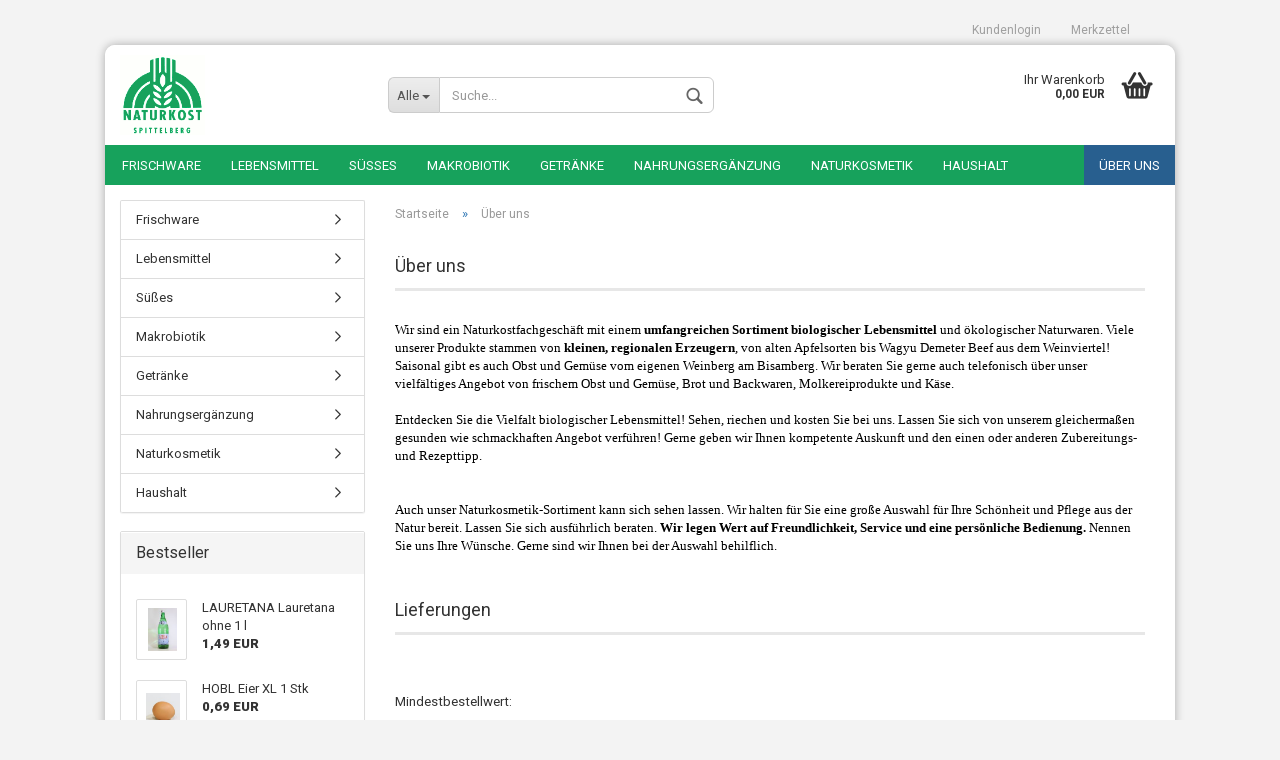

--- FILE ---
content_type: text/html; charset=utf-8
request_url: https://www.naturkost-spittelberg.at/info/Ueber-uns.html
body_size: 14915
content:



	<!DOCTYPE html>
	<html xmlns="http://www.w3.org/1999/xhtml" dir="ltr" lang="de">
		
			<head>
				
					
	
					<!--
			
					=========================================================
					Shopsoftware by Gambio GmbH (c) 2005-2018 [www.gambio.de]
					=========================================================
			
					Gambio GmbH offers you highly scalable E-Commerce-Solutions and Services.
					The Shopsoftware is redistributable under the GNU General Public License (Version 2) [http://www.gnu.org/licenses/gpl-2.0.html].
					based on: E-Commerce Engine Copyright (c) 2006 xt:Commerce, created by Mario Zanier & Guido Winger and licensed under GNU/GPL.
					Information and contribution at http://www.xt-commerce.com
			
					=========================================================
					Please visit our website: www.gambio.de
					=========================================================
			
					-->
				
	
				
					<meta name="viewport" content="width=device-width, initial-scale=1, minimum-scale=1.0, maximum-scale=1.0, user-scalable=no" />
				
	
				
					<meta http-equiv="Content-Type" content="text/html; charset=utf-8" />
		<meta name="language" content="de" />
		<title>Naturkost Spittelberg - Über uns</title>
		<meta name="keywords" content="keywords,kommagetrennt" />
		<meta name="description" content="Bio Lebensmittel: Obst Gemüse Schafkäse Ziegenkäse Kokos etc..." />

				
	
				
					<base href="https://www.naturkost-spittelberg.at/" />
				
	
				
											
							<link rel="shortcut icon" href="https://www.naturkost-spittelberg.at/images/logos/favicon.ico" type="image/x-icon" />
						
									
	
				
									
	
				
											
							<link id="main-css" type="text/css" rel="stylesheet" href="templates/Honeygrid/main.min.css?bust=1692882066" />
						
									
	
				
					<!--[if lt IE 9]>
					<link type="text/css" rel="stylesheet" href="templates/Honeygrid/styles/ie8.css" />
					<![endif]-->
				
	
				
					<meta name="robots" content="index,follow" />
		<link rel="canonical" href="https://www.naturkost-spittelberg.at/info/Ueber-uns.html?language=de" />
		<link rel="alternate" hreflang="x-default" href="https://www.naturkost-spittelberg.at/info/Ueber-uns.html?language=de" />
		<link rel="alternate" hreflang="en" href="https://www.naturkost-spittelberg.at/info/about-us.html?language=en" />
		<link rel="alternate" hreflang="de" href="https://www.naturkost-spittelberg.at/info/Ueber-uns.html?language=de" />
		
				
	
				
									
				
				
									
			
			</head>
		
		
			<body class="page-shop-content"
				  data-gambio-namespace="https://www.naturkost-spittelberg.at/templates/Honeygrid/assets/javascript/engine"
				  data-jse-namespace="https://www.naturkost-spittelberg.at/JSEngine/build"
				  data-gambio-widget="input_number responsive_image_loader transitions header image_maps modal history dropdown core_workarounds anchor"
				  data-input_number-separator=","
					>
		
				
					
				
		



	


	
	
		<div id="outer-wrapper" >
			
				<header id="header" class="navbar">
					
					
																													
																
						





	<div id="topbar-container">
						
		
					
		
		
			<div class="navbar-topbar">
				
					<nav data-gambio-widget="menu link_crypter" data-menu-switch-element-position="false" data-menu-events='{"desktop": ["click"], "mobile": ["click"]}' data-menu-ignore-class="dropdown-menu">
						<ul class="nav navbar-nav navbar-right">

							
							
							
															
							
							
															
							
							
															
			
														
							
																	
										<li class="dropdown navbar-topbar-item first">
											<a title="Anmeldung" href="/info/Ueber-uns.html#" class="dropdown-toggle" data-toggle-hover="dropdown">
												Kundenlogin
												<span class="fa fa-sign-in visible-xs-block"></span>
											</a>
											




	<ul class="dropdown-menu dropdown-menu-login arrow-top">
		
			<li class="arrow"></li>
		
		
		
			<li class="dropdown-header hidden-xs">Kundenlogin</li>
		
		
		
			<li>
				<form action="https://www.naturkost-spittelberg.at/login.php?action=process" method="post" class="form-horizontal">
					
						<div class="form-group">
							<input type="email" id="login-username" class="form-control" placeholder="E-Mail" name="email_address" />
						</div>
					
					
						<div class="form-group">
							<input type="password" id="login-password" class="form-control" placeholder="Passwort" name="password" />
						</div>
					
					
						<div class="dropdown-footer row">
							
								<input type="submit" class="btn btn-primary btn-block" value="Anmelden" />
							
	

	
							<ul>
								
									<li>
										<a title="Konto erstellen" href="https://www.naturkost-spittelberg.at/login.php">
											Konto erstellen
										</a>
									</li>
								
								
									<li>
										<a title="Passwort vergessen?" href="https://www.naturkost-spittelberg.at/password_double_opt.php">
											Passwort vergessen?
										</a>
									</li>
								
							</ul>
						</div>
					
				</form>
			</li>
		
	</ul>

										</li>
									
															

							
							
							
																	
										<li class="navbar-topbar-item">
											<a href="https://www.naturkost-spittelberg.at/wish_list.php" title="Merkzettel anzeigen">
												Merkzettel
												<span class="fa fa-thumb-tack visible-xs-block"></span>
											</a>
										</li>
									
															
			
						</ul>
					</nav>
				
			</div>
		
	</div>

					
			
					
						<div class="inside">
				
							<div class="row">
					
								
																																									
									<div class="navbar-header" data-gambio-widget="mobile_menu">
																					
													
		<div id="navbar-brand" class="navbar-brand">
			<a href="https://www.naturkost-spittelberg.at/" title="Naturkost Spittelberg">
				<img class="img-responsive" src="https://www.naturkost-spittelberg.at/images/logos/nk_spittelber_logo_green_s_bg_white_mail_logo.gif" alt="Naturkost Spittelberg-Logo">
			</a>
		</div>
	

											
																				
											
	
	
			
	
		<button type="button" class="navbar-toggle" data-mobile_menu-target="#categories .navbar-collapse"
		        data-mobile_menu-body-class="categories-open" data-mobile_menu-toggle-content-visibility>
			<i class="gm-menu"></i>
		</button>
	
	
	
		<button type="button" class="navbar-toggle cart-icon" data-mobile_menu-location="shopping_cart.php">
			<i class="gm-cart-basket"></i>
			<span class="cart-products-count hidden">
				0
			</span>
		</button>
	
	
			
			<button type="button" class="navbar-toggle" data-mobile_menu-target="#search" data-mobile_menu-body-class="search-open"
					data-mobile_menu-toggle-content-visibility>
				<i class="gm-search"></i>
			</button>
		
	
										
									</div>
								
								
								
																			






	<div id="search" class="navbar-search collapse navbar-collapse">
		
		
						<p class="navbar-search-header dropdown-header">Suche</p>
		
		
		
			<form action="advanced_search_result.php" method="get" data-gambio-widget="live_search">
		
				<div class="navbar-search-input-group input-group">
					<div class="navbar-search-input-group-btn input-group-btn custom-dropdown" data-dropdown-trigger-change="false" data-dropdown-trigger-no-change="false">
						
						
							<button type="button" class="btn btn-default dropdown-toggle" data-toggle="dropdown" aria-haspopup="true" aria-expanded="false">
								<span class="dropdown-name">Alle</span> <span class="caret"></span>
							</button>
						
						
						
															
									<ul class="dropdown-menu">
																				
												<li><a href="#" data-rel="0">Alle</a></li>
											
																							
													<li><a href="#" data-rel="14">Frischware</a></li>
												
																							
													<li><a href="#" data-rel="15">Lebensmittel</a></li>
												
																							
													<li><a href="#" data-rel="138">Süßes</a></li>
												
																							
													<li><a href="#" data-rel="120">Makrobiotik</a></li>
												
																							
													<li><a href="#" data-rel="53">Getränke</a></li>
												
																							
													<li><a href="#" data-rel="46">Nahrungsergänzung</a></li>
												
																							
													<li><a href="#" data-rel="1">Naturkosmetik</a></li>
												
																							
													<li><a href="#" data-rel="26">Haushalt</a></li>
												
											
										
									</ul>
								
													
						
						
															
									<select name="categories_id" id="search-categories-id">
										<option value="0">Alle</option>
																																	
													<option value="14">Frischware</option>
												
																							
													<option value="15">Lebensmittel</option>
												
																							
													<option value="138">Süßes</option>
												
																							
													<option value="120">Makrobiotik</option>
												
																							
													<option value="53">Getränke</option>
												
																							
													<option value="46">Nahrungsergänzung</option>
												
																							
													<option value="1">Naturkosmetik</option>
												
																							
													<option value="26">Haushalt</option>
												
											
										
									</select>
								
													
						
					</div>
					<input type="text" name="keywords" placeholder="Suche..." class="form-control search-input" autocomplete="off" />
					
					
						<button type="submit" class="gm-search form-control-feedback"></button>
					
					
				</div>
		
				
									<input type="hidden" value="1" name="inc_subcat" />
								
				
					<div class="navbar-search-footer visible-xs-block">
						
							<button class="btn btn-primary btn-block" type="submit">
								Suche...
							</button>
						
						
							<a href="advanced_search.php" class="btn btn-default btn-block" title="Erweiterte Suche">
								Erweiterte Suche
							</a>
						
					</div>
				
				
				<div class="search-result-container"></div>
		
			</form>
		
	</div>

																	
							
								
																			
											
	<div class="custom-container">
		
			<div class="inside">
				
											
							<!--&nbsp;-->
						
									
			</div>
		
	</div>

										
																	
							
								
																			
																						


	<nav id="cart-container" class="navbar-cart" data-gambio-widget="menu cart_dropdown" data-menu-switch-element-position="false">
		
			<ul class="cart-container-inner">
				
					<li>
						<a href="https://www.naturkost-spittelberg.at/shopping_cart.php" class="dropdown-toggle">
							
								<i class="gm-cart-basket"></i>
								<span class="cart">
									Ihr Warenkorb<br />
									<span class="products">
										 0,00 EUR
									</span>
								</span>
							
							
																	<span class="cart-products-count hidden">
										
									</span>
															
						</a>
						
						



	<ul class="dropdown-menu arrow-top cart-dropdown cart-empty">
		
			<li class="arrow"></li>
		
	
		
					
	
		
			<li class="cart-dropdown-inside">
		
				
									
				
									
						<div class="cart-empty">
							Sie haben noch keine Artikel in Ihrem Warenkorb.
						</div>
					
								
			</li>
		
	</ul>

					</li>
				
			</ul>
		
	</nav>

										
																	
				
							</div>
							
						</div>
					
			
					
					
					



					
						<noscript>
							<div class="alert alert-danger noscript-notice">
								JavaScript ist in Ihrem Browser deaktiviert. Aktivieren Sie JavaScript, um alle Funktionen des Shops nutzen und alle Inhalte sehen zu können.
							</div>
						</noscript>
					
					
					
													
																



	<div id="categories">
		<div class="navbar-collapse collapse">
			
				<nav class="navbar-default navbar-categories" data-gambio-widget="menu">
					
						<ul class="level-1 nav navbar-nav">
															
									<li class="dropdown level-1-child" data-id="14">
										
											<a class="dropdown-toggle" href="https://www.naturkost-spittelberg.at/Frischware/" title="Frischware">
												
													Frischware
												
																							</a>
										
										
										
																							
													<ul data-level="2" class="level-2 dropdown-menu dropdown-menu-child">
														
															<li class="enter-category hidden-sm hidden-md hidden-lg hide-more">
																
																	<a class="dropdown-toggle" href="https://www.naturkost-spittelberg.at/Frischware/" title="Frischware">
																		
																			Frischware anzeigen
																		
																	</a>
																
															</li>
														
														
																																																																																																																																																																																																																																																																																																																																																																																																																																																																																																																																																																										
													
																													
																															
																	<li class="dropdown level-2-child">
																		<a href="https://www.naturkost-spittelberg.at/Frischware/Bio-Schweinefleisch-Rindfleisch-Kalbfleisch-Lammfleisch-Huhn-Pute/" title="Fleisch & Wurst">
																			Fleisch & Wurst
																		</a>
																																					<ul  data-level="3" class="level-3 dropdown-menu dropdown-menu-child">
																				<li class="enter-category">
																					<a href="https://www.naturkost-spittelberg.at/Frischware/Bio-Schweinefleisch-Rindfleisch-Kalbfleisch-Lammfleisch-Huhn-Pute/" title="Fleisch & Wurst" class="dropdown-toggle">
																						Fleisch & Wurst anzeigen
																					</a>
																				</li>
																																									
																						<li class="level-3-child">
																							<a href="https://www.naturkost-spittelberg.at/Frischware/Bio-Schweinefleisch-Rindfleisch-Kalbfleisch-Lammfleisch-Huhn-Pute/Bio-Schweinefleisch-Rindfleisch-Kalbfleisch-Lammfleisch-Huhn-Pute-115/" title="Fleisch">
																								Fleisch
																							</a>
																						</li>
																					
																																									
																						<li class="level-3-child">
																							<a href="https://www.naturkost-spittelberg.at/Frischware/Bio-Schweinefleisch-Rindfleisch-Kalbfleisch-Lammfleisch-Huhn-Pute/Extrawurst-Schinken-Lammwurst-Selchwuerstel-Frankfurter/" title="Wurst">
																								Wurst
																							</a>
																						</li>
																					
																				
																			</ul>
																																			</li>
																
																															
																	<li class="level-2-child">
																		<a href="https://www.naturkost-spittelberg.at/Frischware/Bio-Gemuese/" title="Gemüse">
																			Gemüse
																		</a>
																																			</li>
																
																															
																	<li class="level-2-child">
																		<a href="https://www.naturkost-spittelberg.at/Frischware/Bio-Obst/" title="Obst">
																			Obst
																		</a>
																																			</li>
																
																															
																	<li class="dropdown level-2-child">
																		<a href="https://www.naturkost-spittelberg.at/Frischware/Milchprodukte/" title="Milchprodukte">
																			Milchprodukte
																		</a>
																																					<ul  data-level="3" class="level-3 dropdown-menu dropdown-menu-child">
																				<li class="enter-category">
																					<a href="https://www.naturkost-spittelberg.at/Frischware/Milchprodukte/" title="Milchprodukte" class="dropdown-toggle">
																						Milchprodukte anzeigen
																					</a>
																				</li>
																																									
																						<li class="level-3-child">
																							<a href="https://www.naturkost-spittelberg.at/Frischware/Milchprodukte/Kaese/" title="Käse">
																								Käse
																							</a>
																						</li>
																					
																																									
																						<li class="level-3-child">
																							<a href="https://www.naturkost-spittelberg.at/Frischware/Milchprodukte/Milch/" title="Milch, Joghurt, etc.">
																								Milch, Joghurt, etc.
																							</a>
																						</li>
																					
																				
																			</ul>
																																			</li>
																
																															
																	<li class="level-2-child">
																		<a href="https://www.naturkost-spittelberg.at/Frischware/Eier/" title="Brot, Backwaren, Eier">
																			Brot, Backwaren, Eier
																		</a>
																																			</li>
																
																															
																	<li class="level-2-child">
																		<a href="https://www.naturkost-spittelberg.at/Frischware/a-52/" title="Margarine">
																			Margarine
																		</a>
																																			</li>
																
																															
																	<li class="level-2-child">
																		<a href="https://www.naturkost-spittelberg.at/Frischware/a-66/" title="Teigwaren & Pesto">
																			Teigwaren & Pesto
																		</a>
																																			</li>
																
																															
																	<li class="level-2-child">
																		<a href="https://www.naturkost-spittelberg.at/Frischware/Eier-78/" title="Tofu & Co">
																			Tofu & Co
																		</a>
																																			</li>
																
																															
																	<li class="level-2-child">
																		<a href="https://www.naturkost-spittelberg.at/Frischware/a-79/" title="Tiefkühlware">
																			Tiefkühlware
																		</a>
																																			</li>
																
															
														
																												
														
															<li class="enter-category hidden-more hidden-xs">
																<a class="dropdown-toggle col-xs-6"
																   href="https://www.naturkost-spittelberg.at/Frischware/"
																   title="Frischware">Frischware anzeigen</a>
							
																<span class="close-menu-container col-xs-6">
																	<span class="close-flyout">
																		<i class="fa fa-close"></i>
																	</span>
																</span>
															</li>
														
													
													</ul>
												
																					
										
									</li>
								
															
									<li class="dropdown level-1-child" data-id="15">
										
											<a class="dropdown-toggle" href="https://www.naturkost-spittelberg.at/Lebensmittel/" title="Lebensmittel">
												
													Lebensmittel
												
																							</a>
										
										
										
																							
													<ul data-level="2" class="level-2 dropdown-menu dropdown-menu-child">
														
															<li class="enter-category hidden-sm hidden-md hidden-lg hide-more">
																
																	<a class="dropdown-toggle" href="https://www.naturkost-spittelberg.at/Lebensmittel/" title="Lebensmittel">
																		
																			Lebensmittel anzeigen
																		
																	</a>
																
															</li>
														
														
																																																																																																																																																																																																																																																																																																																																																																																																																																																																																																																																																																																																																																																																																																																																																																																																																										
													
																													
																															
																	<li class="dropdown level-2-child">
																		<a href="https://www.naturkost-spittelberg.at/Lebensmittel/Aufstriche/" title="Aufstriche">
																			Aufstriche
																		</a>
																																					<ul  data-level="3" class="level-3 dropdown-menu dropdown-menu-child">
																				<li class="enter-category">
																					<a href="https://www.naturkost-spittelberg.at/Lebensmittel/Aufstriche/" title="Aufstriche" class="dropdown-toggle">
																						Aufstriche anzeigen
																					</a>
																				</li>
																																									
																						<li class="level-3-child">
																							<a href="https://www.naturkost-spittelberg.at/Lebensmittel/Aufstriche/salzig-147/" title="salzig">
																								salzig
																							</a>
																						</li>
																					
																																									
																						<li class="level-3-child">
																							<a href="https://www.naturkost-spittelberg.at/Lebensmittel/Aufstriche/suess-146/" title="süß">
																								süß
																							</a>
																						</li>
																					
																				
																			</ul>
																																			</li>
																
																															
																	<li class="level-2-child">
																		<a href="https://www.naturkost-spittelberg.at/Lebensmittel/Muesli---Co/" title="Müsli & Co">
																			Müsli & Co
																		</a>
																																			</li>
																
																															
																	<li class="level-2-child">
																		<a href="https://www.naturkost-spittelberg.at/Lebensmittel/a/" title="Feinkost/Antipasti/Aufstriche">
																			Feinkost/Antipasti/Aufstriche
																		</a>
																																			</li>
																
																															
																	<li class="level-2-child">
																		<a href="https://www.naturkost-spittelberg.at/Lebensmittel/Eingelegtes/" title="Eingelegtes">
																			Eingelegtes
																		</a>
																																			</li>
																
																															
																	<li class="level-2-child">
																		<a href="https://www.naturkost-spittelberg.at/Lebensmittel/Nudeln--Suppeneinlagen--Backerbsen--Reisnudeln--Dinkelnudeln--Teigwaren/" title="Nudeln und Suppeneinlagen">
																			Nudeln und Suppeneinlagen
																		</a>
																																			</li>
																
																															
																	<li class="level-2-child">
																		<a href="https://www.naturkost-spittelberg.at/Lebensmittel/a-57/" title="Essig & Öl">
																			Essig & Öl
																		</a>
																																			</li>
																
																															
																	<li class="level-2-child">
																		<a href="https://www.naturkost-spittelberg.at/Lebensmittel/Kokosprodukte/" title="Kokosprodukte">
																			Kokosprodukte
																		</a>
																																			</li>
																
																															
																	<li class="dropdown level-2-child">
																		<a href="https://www.naturkost-spittelberg.at/Lebensmittel/Tee---Kaffee/" title="Tee & Kaffee">
																			Tee & Kaffee
																		</a>
																																					<ul  data-level="3" class="level-3 dropdown-menu dropdown-menu-child">
																				<li class="enter-category">
																					<a href="https://www.naturkost-spittelberg.at/Lebensmittel/Tee---Kaffee/" title="Tee & Kaffee" class="dropdown-toggle">
																						Tee & Kaffee anzeigen
																					</a>
																				</li>
																																									
																						<li class="level-3-child">
																							<a href="https://www.naturkost-spittelberg.at/Lebensmittel/Tee---Kaffee/Tee/" title="Tee">
																								Tee
																							</a>
																						</li>
																					
																																									
																						<li class="level-3-child">
																							<a href="https://www.naturkost-spittelberg.at/Lebensmittel/Tee---Kaffee/Kaffee/" title="Kaffee">
																								Kaffee
																							</a>
																						</li>
																					
																																									
																						<li class="level-3-child">
																							<a href="https://www.naturkost-spittelberg.at/Lebensmittel/Tee---Kaffee/Getreidekaffee/" title="Getreidekaffee">
																								Getreidekaffee
																							</a>
																						</li>
																					
																				
																			</ul>
																																			</li>
																
																															
																	<li class="dropdown level-2-child">
																		<a href="https://www.naturkost-spittelberg.at/Lebensmittel/Suessmittel/" title="Süßmittel">
																			Süßmittel
																		</a>
																																					<ul  data-level="3" class="level-3 dropdown-menu dropdown-menu-child">
																				<li class="enter-category">
																					<a href="https://www.naturkost-spittelberg.at/Lebensmittel/Suessmittel/" title="Süßmittel" class="dropdown-toggle">
																						Süßmittel anzeigen
																					</a>
																				</li>
																																									
																						<li class="level-3-child">
																							<a href="https://www.naturkost-spittelberg.at/Lebensmittel/Suessmittel/Honig/" title="Honig">
																								Honig
																							</a>
																						</li>
																					
																																									
																						<li class="level-3-child">
																							<a href="https://www.naturkost-spittelberg.at/Lebensmittel/Suessmittel/Zucker/" title="Zucker">
																								Zucker
																							</a>
																						</li>
																					
																																									
																						<li class="level-3-child">
																							<a href="https://www.naturkost-spittelberg.at/Lebensmittel/Suessmittel/Sonstige/" title="Sonstige">
																								Sonstige
																							</a>
																						</li>
																					
																				
																			</ul>
																																			</li>
																
																															
																	<li class="dropdown level-2-child">
																		<a href="https://www.naturkost-spittelberg.at/Lebensmittel/Knabbereien/" title="Knabbereien">
																			Knabbereien
																		</a>
																																					<ul  data-level="3" class="level-3 dropdown-menu dropdown-menu-child">
																				<li class="enter-category">
																					<a href="https://www.naturkost-spittelberg.at/Lebensmittel/Knabbereien/" title="Knabbereien" class="dropdown-toggle">
																						Knabbereien anzeigen
																					</a>
																				</li>
																																									
																						<li class="level-3-child">
																							<a href="https://www.naturkost-spittelberg.at/Lebensmittel/Knabbereien/salzig/" title="salzig">
																								salzig
																							</a>
																						</li>
																					
																																									
																						<li class="level-3-child">
																							<a href="https://www.naturkost-spittelberg.at/Lebensmittel/Knabbereien/Schokolade-151/" title="Schokolade">
																								Schokolade
																							</a>
																						</li>
																					
																																									
																						<li class="level-3-child">
																							<a href="https://www.naturkost-spittelberg.at/Lebensmittel/Knabbereien/suess-144/" title="süß">
																								süß
																							</a>
																						</li>
																					
																				
																			</ul>
																																			</li>
																
																															
																	<li class="dropdown level-2-child">
																		<a href="https://www.naturkost-spittelberg.at/Lebensmittel/Getreide---Co/" title="Getreide & Co">
																			Getreide & Co
																		</a>
																																					<ul  data-level="3" class="level-3 dropdown-menu dropdown-menu-child">
																				<li class="enter-category">
																					<a href="https://www.naturkost-spittelberg.at/Lebensmittel/Getreide---Co/" title="Getreide & Co" class="dropdown-toggle">
																						Getreide & Co anzeigen
																					</a>
																				</li>
																																									
																						<li class="level-3-child">
																							<a href="https://www.naturkost-spittelberg.at/Lebensmittel/Getreide---Co/a-64/" title="Getreide">
																								Getreide
																							</a>
																						</li>
																					
																																									
																						<li class="level-3-child">
																							<a href="https://www.naturkost-spittelberg.at/Lebensmittel/Getreide---Co/Nuesse/" title="Nüsse">
																								Nüsse
																							</a>
																						</li>
																					
																																									
																						<li class="level-3-child">
																							<a href="https://www.naturkost-spittelberg.at/Lebensmittel/Getreide---Co/Huelsenfruechte-47/" title="Hülsenfrüchte">
																								Hülsenfrüchte
																							</a>
																						</li>
																					
																																									
																						<li class="level-3-child">
																							<a href="https://www.naturkost-spittelberg.at/Lebensmittel/Getreide---Co/a-67/" title="Ölsaaten">
																								Ölsaaten
																							</a>
																						</li>
																					
																																									
																						<li class="level-3-child">
																							<a href="https://www.naturkost-spittelberg.at/Lebensmittel/Getreide---Co/a-70/" title="Trockenfrüchte">
																								Trockenfrüchte
																							</a>
																						</li>
																					
																																									
																						<li class="level-3-child">
																							<a href="https://www.naturkost-spittelberg.at/Lebensmittel/Getreide---Co/a-54/" title="Grieß/Mehl">
																								Grieß/Mehl
																							</a>
																						</li>
																					
																				
																			</ul>
																																			</li>
																
																															
																	<li class="dropdown level-2-child">
																		<a href="https://www.naturkost-spittelberg.at/Lebensmittel/Gewuerze--Wuerzsossen--Dressings--Suessungsmittel-105/" title="Würzmittel">
																			Würzmittel
																		</a>
																																					<ul  data-level="3" class="level-3 dropdown-menu dropdown-menu-child">
																				<li class="enter-category">
																					<a href="https://www.naturkost-spittelberg.at/Lebensmittel/Gewuerze--Wuerzsossen--Dressings--Suessungsmittel-105/" title="Würzmittel" class="dropdown-toggle">
																						Würzmittel anzeigen
																					</a>
																				</li>
																																									
																						<li class="level-3-child">
																							<a href="https://www.naturkost-spittelberg.at/Lebensmittel/Gewuerze--Wuerzsossen--Dressings--Suessungsmittel-105/Gewuerze-106/" title="Gewürze">
																								Gewürze
																							</a>
																						</li>
																					
																																									
																						<li class="level-3-child">
																							<a href="https://www.naturkost-spittelberg.at/Lebensmittel/Gewuerze--Wuerzsossen--Dressings--Suessungsmittel-105/Senf-un-Mayonnaise/" title="Senf und Mayonnaise">
																								Senf und Mayonnaise
																							</a>
																						</li>
																					
																																									
																						<li class="level-3-child">
																							<a href="https://www.naturkost-spittelberg.at/Lebensmittel/Gewuerze--Wuerzsossen--Dressings--Suessungsmittel-105/Suppen/" title="Suppen">
																								Suppen
																							</a>
																						</li>
																					
																																									
																						<li class="level-3-child">
																							<a href="https://www.naturkost-spittelberg.at/Lebensmittel/Gewuerze--Wuerzsossen--Dressings--Suessungsmittel-105/Sossen-108/" title="Soßen">
																								Soßen
																							</a>
																						</li>
																					
																				
																			</ul>
																																			</li>
																
																															
																	<li class="level-2-child">
																		<a href="https://www.naturkost-spittelberg.at/Lebensmittel/Fertiggerichte/" title="Fertiggerichte">
																			Fertiggerichte
																		</a>
																																			</li>
																
															
														
																												
														
															<li class="enter-category hidden-more hidden-xs">
																<a class="dropdown-toggle col-xs-6"
																   href="https://www.naturkost-spittelberg.at/Lebensmittel/"
																   title="Lebensmittel">Lebensmittel anzeigen</a>
							
																<span class="close-menu-container col-xs-6">
																	<span class="close-flyout">
																		<i class="fa fa-close"></i>
																	</span>
																</span>
															</li>
														
													
													</ul>
												
																					
										
									</li>
								
															
									<li class="dropdown level-1-child" data-id="138">
										
											<a class="dropdown-toggle" href="https://www.naturkost-spittelberg.at/Suesses/" title="Süßes">
												
													Süßes
												
																							</a>
										
										
										
																							
													<ul data-level="2" class="level-2 dropdown-menu dropdown-menu-child">
														
															<li class="enter-category hidden-sm hidden-md hidden-lg hide-more">
																
																	<a class="dropdown-toggle" href="https://www.naturkost-spittelberg.at/Suesses/" title="Süßes">
																		
																			Süßes anzeigen
																		
																	</a>
																
															</li>
														
														
																																																																																																																																																																																																		
													
																													
																															
																	<li class="level-2-child">
																		<a href="https://www.naturkost-spittelberg.at/Suesses/Aufstriche-141/" title="Aufstriche, Marmeladen">
																			Aufstriche, Marmeladen
																		</a>
																																			</li>
																
																															
																	<li class="level-2-child">
																		<a href="https://www.naturkost-spittelberg.at/Suesses/suess/" title="Kekse, Gummibärchen etc">
																			Kekse, Gummibärchen etc
																		</a>
																																			</li>
																
																															
																	<li class="level-2-child">
																		<a href="https://www.naturkost-spittelberg.at/Suesses/Schokolade/" title="Schokolade">
																			Schokolade
																		</a>
																																			</li>
																
															
														
																												
														
															<li class="enter-category hidden-more hidden-xs">
																<a class="dropdown-toggle col-xs-6"
																   href="https://www.naturkost-spittelberg.at/Suesses/"
																   title="Süßes">Süßes anzeigen</a>
							
																<span class="close-menu-container col-xs-6">
																	<span class="close-flyout">
																		<i class="fa fa-close"></i>
																	</span>
																</span>
															</li>
														
													
													</ul>
												
																					
										
									</li>
								
															
									<li class="dropdown level-1-child" data-id="120">
										
											<a class="dropdown-toggle" href="https://www.naturkost-spittelberg.at/Makrobiotische-Lebensmittel--Umeboshi--Matcha--Kuzu--Bancha--Shoyu--Tamari--Soba--Udon--Gomasio-/" title="Makrobiotik">
												
													Makrobiotik
												
																							</a>
										
										
										
																							
													<ul data-level="2" class="level-2 dropdown-menu dropdown-menu-child">
														
															<li class="enter-category hidden-sm hidden-md hidden-lg hide-more">
																
																	<a class="dropdown-toggle" href="https://www.naturkost-spittelberg.at/Makrobiotische-Lebensmittel--Umeboshi--Matcha--Kuzu--Bancha--Shoyu--Tamari--Soba--Udon--Gomasio-/" title="Makrobiotik">
																		
																			Makrobiotik anzeigen
																		
																	</a>
																
															</li>
														
														
																																																																																																																																																																																																																																																																																																																										
													
																													
																															
																	<li class="level-2-child">
																		<a href="https://www.naturkost-spittelberg.at/Makrobiotische-Lebensmittel--Umeboshi--Matcha--Kuzu--Bancha--Shoyu--Tamari--Soba--Udon--Gomasio-/Algen/" title="Algen">
																			Algen
																		</a>
																																			</li>
																
																															
																	<li class="level-2-child">
																		<a href="https://www.naturkost-spittelberg.at/Makrobiotische-Lebensmittel--Umeboshi--Matcha--Kuzu--Bancha--Shoyu--Tamari--Soba--Udon--Gomasio-/Miso/" title="Miso">
																			Miso
																		</a>
																																			</li>
																
																															
																	<li class="level-2-child">
																		<a href="https://www.naturkost-spittelberg.at/Makrobiotische-Lebensmittel--Umeboshi--Matcha--Kuzu--Bancha--Shoyu--Tamari--Soba--Udon--Gomasio-/Sonstiges-125/" title="Sonstiges">
																			Sonstiges
																		</a>
																																			</li>
																
																															
																	<li class="level-2-child">
																		<a href="https://www.naturkost-spittelberg.at/Makrobiotische-Lebensmittel--Umeboshi--Matcha--Kuzu--Bancha--Shoyu--Tamari--Soba--Udon--Gomasio-/Tee-122/" title="Tee">
																			Tee
																		</a>
																																			</li>
																
																															
																	<li class="level-2-child">
																		<a href="https://www.naturkost-spittelberg.at/Makrobiotische-Lebensmittel--Umeboshi--Matcha--Kuzu--Bancha--Shoyu--Tamari--Soba--Udon--Gomasio-/Wuerzmittel--Sossen/" title="Würzmittel, Soßen">
																			Würzmittel, Soßen
																		</a>
																																			</li>
																
															
														
																												
														
															<li class="enter-category hidden-more hidden-xs">
																<a class="dropdown-toggle col-xs-6"
																   href="https://www.naturkost-spittelberg.at/Makrobiotische-Lebensmittel--Umeboshi--Matcha--Kuzu--Bancha--Shoyu--Tamari--Soba--Udon--Gomasio-/"
																   title="Makrobiotik">Makrobiotik anzeigen</a>
							
																<span class="close-menu-container col-xs-6">
																	<span class="close-flyout">
																		<i class="fa fa-close"></i>
																	</span>
																</span>
															</li>
														
													
													</ul>
												
																					
										
									</li>
								
															
									<li class="dropdown level-1-child" data-id="53">
										
											<a class="dropdown-toggle" href="https://www.naturkost-spittelberg.at/a-53/" title="Getränke">
												
													Getränke
												
																							</a>
										
										
										
																							
													<ul data-level="2" class="level-2 dropdown-menu dropdown-menu-child">
														
															<li class="enter-category hidden-sm hidden-md hidden-lg hide-more">
																
																	<a class="dropdown-toggle" href="https://www.naturkost-spittelberg.at/a-53/" title="Getränke">
																		
																			Getränke anzeigen
																		
																	</a>
																
															</li>
														
														
																																																																																																																																																																																																																																																																																																																																																																																						
													
																													
																															
																	<li class="level-2-child">
																		<a href="https://www.naturkost-spittelberg.at/a-53/a-80/" title="Säfte">
																			Säfte
																		</a>
																																			</li>
																
																															
																	<li class="level-2-child">
																		<a href="https://www.naturkost-spittelberg.at/a-53/a-62/" title="Wasser">
																			Wasser
																		</a>
																																			</li>
																
																															
																	<li class="level-2-child">
																		<a href="https://www.naturkost-spittelberg.at/a-53/a-51/" title="Wein">
																			Wein
																		</a>
																																			</li>
																
																															
																	<li class="level-2-child">
																		<a href="https://www.naturkost-spittelberg.at/a-53/a-71/" title="Bier">
																			Bier
																		</a>
																																			</li>
																
																															
																	<li class="level-2-child">
																		<a href="https://www.naturkost-spittelberg.at/a-53/a-63/" title="Sojamilch & Co">
																			Sojamilch & Co
																		</a>
																																			</li>
																
																															
																	<li class="level-2-child">
																		<a href="https://www.naturkost-spittelberg.at/a-53/Spirituosen/" title="Spirituosen">
																			Spirituosen
																		</a>
																																			</li>
																
															
														
																												
														
															<li class="enter-category hidden-more hidden-xs">
																<a class="dropdown-toggle col-xs-6"
																   href="https://www.naturkost-spittelberg.at/a-53/"
																   title="Getränke">Getränke anzeigen</a>
							
																<span class="close-menu-container col-xs-6">
																	<span class="close-flyout">
																		<i class="fa fa-close"></i>
																	</span>
																</span>
															</li>
														
													
													</ul>
												
																					
										
									</li>
								
															
									<li class="level-1-child" data-id="46">
										
											<a class="dropdown-toggle" href="https://www.naturkost-spittelberg.at/Nahrungsergaenzung-Spirulina-Chlorella-Maca-Propolistropfen/" title="Nahrungsergänzung">
												
													Nahrungsergänzung
												
																							</a>
										
										
										
																					
										
									</li>
								
															
									<li class="dropdown level-1-child" data-id="1">
										
											<a class="dropdown-toggle" href="https://www.naturkost-spittelberg.at/naturkosmetik/" title="Naturkosmetik">
												
													Naturkosmetik
												
																							</a>
										
										
										
																							
													<ul data-level="2" class="level-2 dropdown-menu dropdown-menu-child">
														
															<li class="enter-category hidden-sm hidden-md hidden-lg hide-more">
																
																	<a class="dropdown-toggle" href="https://www.naturkost-spittelberg.at/naturkosmetik/" title="Naturkosmetik">
																		
																			Naturkosmetik anzeigen
																		
																	</a>
																
															</li>
														
														
																																																																																																																																																																																																																																																														
													
																													
																															
																	<li class="level-2-child">
																		<a href="https://www.naturkost-spittelberg.at/naturkosmetik/a-59/" title="Logona">
																			Logona
																		</a>
																																			</li>
																
																															
																	<li class="level-2-child">
																		<a href="https://www.naturkost-spittelberg.at/naturkosmetik/a-68/" title="Weleda">
																			Weleda
																		</a>
																																			</li>
																
																															
																	<li class="level-2-child">
																		<a href="https://www.naturkost-spittelberg.at/naturkosmetik/a-65/" title="Ätherische Öle">
																			Ätherische Öle
																		</a>
																																			</li>
																
																															
																	<li class="level-2-child">
																		<a href="https://www.naturkost-spittelberg.at/naturkosmetik/a-55/" title="Sonstige">
																			Sonstige
																		</a>
																																			</li>
																
															
														
																												
														
															<li class="enter-category hidden-more hidden-xs">
																<a class="dropdown-toggle col-xs-6"
																   href="https://www.naturkost-spittelberg.at/naturkosmetik/"
																   title="Naturkosmetik">Naturkosmetik anzeigen</a>
							
																<span class="close-menu-container col-xs-6">
																	<span class="close-flyout">
																		<i class="fa fa-close"></i>
																	</span>
																</span>
															</li>
														
													
													</ul>
												
																					
										
									</li>
								
															
									<li class="dropdown level-1-child" data-id="26">
										
											<a class="dropdown-toggle" href="https://www.naturkost-spittelberg.at/Haushalt---Garten/" title="Haushalt">
												
													Haushalt
												
																							</a>
										
										
										
																							
													<ul data-level="2" class="level-2 dropdown-menu dropdown-menu-child">
														
															<li class="enter-category hidden-sm hidden-md hidden-lg hide-more">
																
																	<a class="dropdown-toggle" href="https://www.naturkost-spittelberg.at/Haushalt---Garten/" title="Haushalt">
																		
																			Haushalt anzeigen
																		
																	</a>
																
															</li>
														
														
																																																																																																																																																																																																																																																																																																																										
													
																													
																															
																	<li class="level-2-child">
																		<a href="https://www.naturkost-spittelberg.at/Haushalt---Garten/a-69/" title="Reinigungsmittel">
																			Reinigungsmittel
																		</a>
																																			</li>
																
																															
																	<li class="level-2-child">
																		<a href="https://www.naturkost-spittelberg.at/Haushalt---Garten/a-60/" title="Sprossengeräte">
																			Sprossengeräte
																		</a>
																																			</li>
																
																															
																	<li class="level-2-child">
																		<a href="https://www.naturkost-spittelberg.at/Haushalt---Garten/a-72/" title="Hygieneprodukte">
																			Hygieneprodukte
																		</a>
																																			</li>
																
																															
																	<li class="dropdown level-2-child">
																		<a href="https://www.naturkost-spittelberg.at/Haushalt---Garten/Tierbedarf/" title="Tiernahrung">
																			Tiernahrung
																		</a>
																																					<ul  data-level="3" class="level-3 dropdown-menu dropdown-menu-child">
																				<li class="enter-category">
																					<a href="https://www.naturkost-spittelberg.at/Haushalt---Garten/Tierbedarf/" title="Tiernahrung" class="dropdown-toggle">
																						Tiernahrung anzeigen
																					</a>
																				</li>
																																									
																						<li class="level-3-child">
																							<a href="https://www.naturkost-spittelberg.at/Haushalt---Garten/Tierbedarf/hundefutter/" title="Hundefutter">
																								Hundefutter
																							</a>
																						</li>
																					
																																									
																						<li class="level-3-child">
																							<a href="https://www.naturkost-spittelberg.at/Haushalt---Garten/Tierbedarf/Katzenfutter/" title="Katzenfutter">
																								Katzenfutter
																							</a>
																						</li>
																					
																				
																			</ul>
																																			</li>
																
																															
																	<li class="level-2-child">
																		<a href="https://www.naturkost-spittelberg.at/Haushalt---Garten/a-56/" title="Sonstiges">
																			Sonstiges
																		</a>
																																			</li>
																
															
														
																												
														
															<li class="enter-category hidden-more hidden-xs">
																<a class="dropdown-toggle col-xs-6"
																   href="https://www.naturkost-spittelberg.at/Haushalt---Garten/"
																   title="Haushalt">Haushalt anzeigen</a>
							
																<span class="close-menu-container col-xs-6">
																	<span class="close-flyout">
																		<i class="fa fa-close"></i>
																	</span>
																</span>
															</li>
														
													
													</ul>
												
																					
										
									</li>
								
							
							
							



	
					
				<li class="custom custom-entries hidden-xs">
											
							<a class="active" data-id="top_custom-0"
							   href="https://www.naturkost-spittelberg.at/info/Ueber-uns.html"
							   target=""
							   title="Über uns">
									Über uns
							</a>
						
					
				</li>
			
							
					<li class="dropdown custom topmenu-content active visible-xs" data-id="top_custom-0">
						
							<a class="dropdown-toggle"
								   href="https://www.naturkost-spittelberg.at/info/Ueber-uns.html"
								   target=""
								   title="Über uns">
								Über uns
							</a>
						
					</li>
				
			
			

							
							
								<li class="dropdown dropdown-more" style="display: none">
									<a class="dropdown-toggle" href="#" title="">
										Weitere
									</a>
									<ul class="level-2 dropdown-menu ignore-menu"></ul>
								</li>
							
			
						</ul>
					
				</nav>
			
		</div>
	</div>

							
											
			
				</header>
			
		
			
				
	
			
		
			
				<div id="wrapper">
					<div class="row">
						
						
							<div id="main">
								<div class="main-inside">
									
										
	<div id="breadcrumb_navi" itemscope itemtype="http://schema.org/BreadcrumbList"><span itemprop="itemListElement" itemscope itemtype="http://schema.org/ListItem">
												<a href="https://www.naturkost-spittelberg.at/" class="headerNavigation" itemprop="item">
													<span itemprop="name">Startseite</span>
												</a>
												<meta itemprop="position" content="1" />
											</span> &raquo; <span itemprop="itemListElement" itemscope itemtype="http://schema.org/ListItem">
												<a href="https://www.naturkost-spittelberg.at/info/Ueber-uns.html" class="headerNavigation" itemprop="item">
													<span itemprop="name">Über uns</span>
												</a>
												<meta itemprop="position" content="2" />
											</span></div>

									
									
										
									
									


	
					
				<h1>Über uns</h1>
			
			
		
	
		<p>
			
									<p>
	<span style="font-size: small"><span style="font-family: Tahoma"><!--[if gte mso 9]><xml>
<o:OfficeDocumentSettings>
<o:RelyOnVML />
<o:AllowPNG />
</o:OfficeDocumentSettings>
</xml><![endif]--></span></span>
</p>

<p>
	<span style="color: #000000"><span style="font-size: small"><span style="font-family: Tahoma"><!--[if gte mso 9]><xml>
<w:WordDocument>
<w:View>Normal</w:View>
<w:Zoom>0</w:Zoom>
<w:TrackMoves />
<w:TrackFormatting />
<w:PunctuationKerning />
<w:ValidateAgainstSchemas />
<w:SaveIfXMLInvalid>false</w:SaveIfXMLInvalid>
<w:IgnoreMixedContent>false</w:IgnoreMixedContent>
<w:AlwaysShowPlaceholderText>false</w:AlwaysShowPlaceholderText>
<w:DoNotPromoteQF />
<w:LidThemeOther>EN-CA</w:LidThemeOther>
<w:LidThemeAsian>X-NONE</w:LidThemeAsian>
<w:LidThemeComplexScript>X-NONE</w:LidThemeComplexScript>
<w:Compatibility>
<w:BreakWrappedTables />
<w:SnapToGridInCell />
<w:WrapTextWithPunct />
<w:UseAsianBreakRules />
<w:DontGrowAutofit />
<w:SplitPgBreakAndParaMark />
<w:EnableOpenTypeKerning />
<w:DontFlipMirrorIndents />
<w:OverrideTableStyleHps />
</w:Compatibility>
<m:mathPr>
<m:mathFont m:val="Cambria Math" />
<m:brkBin m:val="before" />
<m:brkBinSub m:val="&#45;-" />
<m:smallFrac m:val="off" />
<m:dispDef />
<m:lMargin m:val="0" />
<m:rMargin m:val="0" />
<m:defJc m:val="centerGroup" />
<m:wrapIndent m:val="1440" />
<m:intLim m:val="subSup" />
<m:naryLim m:val="undOvr" />
</m:mathPr></w:WordDocument>
</xml><![endif]--><!--[if gte mso 9]><xml>
<w:LatentStyles DefLockedState="false" DefUnhideWhenUsed="true"
DefSemiHidden="true" DefQFormat="false" DefPriority="99"
LatentStyleCount="267">
<w:LsdException Locked="false" Priority="0" SemiHidden="false"
UnhideWhenUsed="false" QFormat="true" Name="Normal" />
<w:LsdException Locked="false" Priority="9" SemiHidden="false"
UnhideWhenUsed="false" QFormat="true" Name="heading 1" />
<w:LsdException Locked="false" Priority="9" QFormat="true" Name="heading 2" />
<w:LsdException Locked="false" Priority="9" QFormat="true" Name="heading 3" />
<w:LsdException Locked="false" Priority="9" QFormat="true" Name="heading 4" />
<w:LsdException Locked="false" Priority="9" QFormat="true" Name="heading 5" />
<w:LsdException Locked="false" Priority="9" QFormat="true" Name="heading 6" />
<w:LsdException Locked="false" Priority="9" QFormat="true" Name="heading 7" />
<w:LsdException Locked="false" Priority="9" QFormat="true" Name="heading 8" />
<w:LsdException Locked="false" Priority="9" QFormat="true" Name="heading 9" />
<w:LsdException Locked="false" Priority="39" Name="toc 1" />
<w:LsdException Locked="false" Priority="39" Name="toc 2" />
<w:LsdException Locked="false" Priority="39" Name="toc 3" />
<w:LsdException Locked="false" Priority="39" Name="toc 4" />
<w:LsdException Locked="false" Priority="39" Name="toc 5" />
<w:LsdException Locked="false" Priority="39" Name="toc 6" />
<w:LsdException Locked="false" Priority="39" Name="toc 7" />
<w:LsdException Locked="false" Priority="39" Name="toc 8" />
<w:LsdException Locked="false" Priority="39" Name="toc 9" />
<w:LsdException Locked="false" Priority="35" QFormat="true" Name="caption" />
<w:LsdException Locked="false" Priority="10" SemiHidden="false"
UnhideWhenUsed="false" QFormat="true" Name="Title" />
<w:LsdException Locked="false" Priority="1" Name="Default Paragraph Font" />
<w:LsdException Locked="false" Priority="11" SemiHidden="false"
UnhideWhenUsed="false" QFormat="true" Name="Subtitle" />
<w:LsdException Locked="false" Priority="22" SemiHidden="false"
UnhideWhenUsed="false" QFormat="true" Name="Strong" />
<w:LsdException Locked="false" Priority="20" SemiHidden="false"
UnhideWhenUsed="false" QFormat="true" Name="Emphasis" />
<w:LsdException Locked="false" Priority="59" SemiHidden="false"
UnhideWhenUsed="false" Name="Table Grid" />
<w:LsdException Locked="false" UnhideWhenUsed="false" Name="Placeholder Text" />
<w:LsdException Locked="false" Priority="1" SemiHidden="false"
UnhideWhenUsed="false" QFormat="true" Name="No Spacing" />
<w:LsdException Locked="false" Priority="60" SemiHidden="false"
UnhideWhenUsed="false" Name="Light Shading" />
<w:LsdException Locked="false" Priority="61" SemiHidden="false"
UnhideWhenUsed="false" Name="Light List" />
<w:LsdException Locked="false" Priority="62" SemiHidden="false"
UnhideWhenUsed="false" Name="Light Grid" />
<w:LsdException Locked="false" Priority="63" SemiHidden="false"
UnhideWhenUsed="false" Name="Medium Shading 1" />
<w:LsdException Locked="false" Priority="64" SemiHidden="false"
UnhideWhenUsed="false" Name="Medium Shading 2" />
<w:LsdException Locked="false" Priority="65" SemiHidden="false"
UnhideWhenUsed="false" Name="Medium List 1" />
<w:LsdException Locked="false" Priority="66" SemiHidden="false"
UnhideWhenUsed="false" Name="Medium List 2" />
<w:LsdException Locked="false" Priority="67" SemiHidden="false"
UnhideWhenUsed="false" Name="Medium Grid 1" />
<w:LsdException Locked="false" Priority="68" SemiHidden="false"
UnhideWhenUsed="false" Name="Medium Grid 2" />
<w:LsdException Locked="false" Priority="69" SemiHidden="false"
UnhideWhenUsed="false" Name="Medium Grid 3" />
<w:LsdException Locked="false" Priority="70" SemiHidden="false"
UnhideWhenUsed="false" Name="Dark List" />
<w:LsdException Locked="false" Priority="71" SemiHidden="false"
UnhideWhenUsed="false" Name="Colorful Shading" />
<w:LsdException Locked="false" Priority="72" SemiHidden="false"
UnhideWhenUsed="false" Name="Colorful List" />
<w:LsdException Locked="false" Priority="73" SemiHidden="false"
UnhideWhenUsed="false" Name="Colorful Grid" />
<w:LsdException Locked="false" Priority="60" SemiHidden="false"
UnhideWhenUsed="false" Name="Light Shading Accent 1" />
<w:LsdException Locked="false" Priority="61" SemiHidden="false"
UnhideWhenUsed="false" Name="Light List Accent 1" />
<w:LsdException Locked="false" Priority="62" SemiHidden="false"
UnhideWhenUsed="false" Name="Light Grid Accent 1" />
<w:LsdException Locked="false" Priority="63" SemiHidden="false"
UnhideWhenUsed="false" Name="Medium Shading 1 Accent 1" />
<w:LsdException Locked="false" Priority="64" SemiHidden="false"
UnhideWhenUsed="false" Name="Medium Shading 2 Accent 1" />
<w:LsdException Locked="false" Priority="65" SemiHidden="false"
UnhideWhenUsed="false" Name="Medium List 1 Accent 1" />
<w:LsdException Locked="false" UnhideWhenUsed="false" Name="Revision" />
<w:LsdException Locked="false" Priority="34" SemiHidden="false"
UnhideWhenUsed="false" QFormat="true" Name="List Paragraph" />
<w:LsdException Locked="false" Priority="29" SemiHidden="false"
UnhideWhenUsed="false" QFormat="true" Name="Quote" />
<w:LsdException Locked="false" Priority="30" SemiHidden="false"
UnhideWhenUsed="false" QFormat="true" Name="Intense Quote" />
<w:LsdException Locked="false" Priority="66" SemiHidden="false"
UnhideWhenUsed="false" Name="Medium List 2 Accent 1" />
<w:LsdException Locked="false" Priority="67" SemiHidden="false"
UnhideWhenUsed="false" Name="Medium Grid 1 Accent 1" />
<w:LsdException Locked="false" Priority="68" SemiHidden="false"
UnhideWhenUsed="false" Name="Medium Grid 2 Accent 1" />
<w:LsdException Locked="false" Priority="69" SemiHidden="false"
UnhideWhenUsed="false" Name="Medium Grid 3 Accent 1" />
<w:LsdException Locked="false" Priority="70" SemiHidden="false"
UnhideWhenUsed="false" Name="Dark List Accent 1" />
<w:LsdException Locked="false" Priority="71" SemiHidden="false"
UnhideWhenUsed="false" Name="Colorful Shading Accent 1" />
<w:LsdException Locked="false" Priority="72" SemiHidden="false"
UnhideWhenUsed="false" Name="Colorful List Accent 1" />
<w:LsdException Locked="false" Priority="73" SemiHidden="false"
UnhideWhenUsed="false" Name="Colorful Grid Accent 1" />
<w:LsdException Locked="false" Priority="60" SemiHidden="false"
UnhideWhenUsed="false" Name="Light Shading Accent 2" />
<w:LsdException Locked="false" Priority="61" SemiHidden="false"
UnhideWhenUsed="false" Name="Light List Accent 2" />
<w:LsdException Locked="false" Priority="62" SemiHidden="false"
UnhideWhenUsed="false" Name="Light Grid Accent 2" />
<w:LsdException Locked="false" Priority="63" SemiHidden="false"
UnhideWhenUsed="false" Name="Medium Shading 1 Accent 2" />
<w:LsdException Locked="false" Priority="64" SemiHidden="false"
UnhideWhenUsed="false" Name="Medium Shading 2 Accent 2" />
<w:LsdException Locked="false" Priority="65" SemiHidden="false"
UnhideWhenUsed="false" Name="Medium List 1 Accent 2" />
<w:LsdException Locked="false" Priority="66" SemiHidden="false"
UnhideWhenUsed="false" Name="Medium List 2 Accent 2" />
<w:LsdException Locked="false" Priority="67" SemiHidden="false"
UnhideWhenUsed="false" Name="Medium Grid 1 Accent 2" />
<w:LsdException Locked="false" Priority="68" SemiHidden="false"
UnhideWhenUsed="false" Name="Medium Grid 2 Accent 2" />
<w:LsdException Locked="false" Priority="69" SemiHidden="false"
UnhideWhenUsed="false" Name="Medium Grid 3 Accent 2" />
<w:LsdException Locked="false" Priority="70" SemiHidden="false"
UnhideWhenUsed="false" Name="Dark List Accent 2" />
<w:LsdException Locked="false" Priority="71" SemiHidden="false"
UnhideWhenUsed="false" Name="Colorful Shading Accent 2" />
<w:LsdException Locked="false" Priority="72" SemiHidden="false"
UnhideWhenUsed="false" Name="Colorful List Accent 2" />
<w:LsdException Locked="false" Priority="73" SemiHidden="false"
UnhideWhenUsed="false" Name="Colorful Grid Accent 2" />
<w:LsdException Locked="false" Priority="60" SemiHidden="false"
UnhideWhenUsed="false" Name="Light Shading Accent 3" />
<w:LsdException Locked="false" Priority="61" SemiHidden="false"
UnhideWhenUsed="false" Name="Light List Accent 3" />
<w:LsdException Locked="false" Priority="62" SemiHidden="false"
UnhideWhenUsed="false" Name="Light Grid Accent 3" />
<w:LsdException Locked="false" Priority="63" SemiHidden="false"
UnhideWhenUsed="false" Name="Medium Shading 1 Accent 3" />
<w:LsdException Locked="false" Priority="64" SemiHidden="false"
UnhideWhenUsed="false" Name="Medium Shading 2 Accent 3" />
<w:LsdException Locked="false" Priority="65" SemiHidden="false"
UnhideWhenUsed="false" Name="Medium List 1 Accent 3" />
<w:LsdException Locked="false" Priority="66" SemiHidden="false"
UnhideWhenUsed="false" Name="Medium List 2 Accent 3" />
<w:LsdException Locked="false" Priority="67" SemiHidden="false"
UnhideWhenUsed="false" Name="Medium Grid 1 Accent 3" />
<w:LsdException Locked="false" Priority="68" SemiHidden="false"
UnhideWhenUsed="false" Name="Medium Grid 2 Accent 3" />
<w:LsdException Locked="false" Priority="69" SemiHidden="false"
UnhideWhenUsed="false" Name="Medium Grid 3 Accent 3" />
<w:LsdException Locked="false" Priority="70" SemiHidden="false"
UnhideWhenUsed="false" Name="Dark List Accent 3" />
<w:LsdException Locked="false" Priority="71" SemiHidden="false"
UnhideWhenUsed="false" Name="Colorful Shading Accent 3" />
<w:LsdException Locked="false" Priority="72" SemiHidden="false"
UnhideWhenUsed="false" Name="Colorful List Accent 3" />
<w:LsdException Locked="false" Priority="73" SemiHidden="false"
UnhideWhenUsed="false" Name="Colorful Grid Accent 3" />
<w:LsdException Locked="false" Priority="60" SemiHidden="false"
UnhideWhenUsed="false" Name="Light Shading Accent 4" />
<w:LsdException Locked="false" Priority="61" SemiHidden="false"
UnhideWhenUsed="false" Name="Light List Accent 4" />
<w:LsdException Locked="false" Priority="62" SemiHidden="false"
UnhideWhenUsed="false" Name="Light Grid Accent 4" />
<w:LsdException Locked="false" Priority="63" SemiHidden="false"
UnhideWhenUsed="false" Name="Medium Shading 1 Accent 4" />
<w:LsdException Locked="false" Priority="64" SemiHidden="false"
UnhideWhenUsed="false" Name="Medium Shading 2 Accent 4" />
<w:LsdException Locked="false" Priority="65" SemiHidden="false"
UnhideWhenUsed="false" Name="Medium List 1 Accent 4" />
<w:LsdException Locked="false" Priority="66" SemiHidden="false"
UnhideWhenUsed="false" Name="Medium List 2 Accent 4" />
<w:LsdException Locked="false" Priority="67" SemiHidden="false"
UnhideWhenUsed="false" Name="Medium Grid 1 Accent 4" />
<w:LsdException Locked="false" Priority="68" SemiHidden="false"
UnhideWhenUsed="false" Name="Medium Grid 2 Accent 4" />
<w:LsdException Locked="false" Priority="69" SemiHidden="false"
UnhideWhenUsed="false" Name="Medium Grid 3 Accent 4" />
<w:LsdException Locked="false" Priority="70" SemiHidden="false"
UnhideWhenUsed="false" Name="Dark List Accent 4" />
<w:LsdException Locked="false" Priority="71" SemiHidden="false"
UnhideWhenUsed="false" Name="Colorful Shading Accent 4" />
<w:LsdException Locked="false" Priority="72" SemiHidden="false"
UnhideWhenUsed="false" Name="Colorful List Accent 4" />
<w:LsdException Locked="false" Priority="73" SemiHidden="false"
UnhideWhenUsed="false" Name="Colorful Grid Accent 4" />
<w:LsdException Locked="false" Priority="60" SemiHidden="false"
UnhideWhenUsed="false" Name="Light Shading Accent 5" />
<w:LsdException Locked="false" Priority="61" SemiHidden="false"
UnhideWhenUsed="false" Name="Light List Accent 5" />
<w:LsdException Locked="false" Priority="62" SemiHidden="false"
UnhideWhenUsed="false" Name="Light Grid Accent 5" />
<w:LsdException Locked="false" Priority="63" SemiHidden="false"
UnhideWhenUsed="false" Name="Medium Shading 1 Accent 5" />
<w:LsdException Locked="false" Priority="64" SemiHidden="false"
UnhideWhenUsed="false" Name="Medium Shading 2 Accent 5" />
<w:LsdException Locked="false" Priority="65" SemiHidden="false"
UnhideWhenUsed="false" Name="Medium List 1 Accent 5" />
<w:LsdException Locked="false" Priority="66" SemiHidden="false"
UnhideWhenUsed="false" Name="Medium List 2 Accent 5" />
<w:LsdException Locked="false" Priority="67" SemiHidden="false"
UnhideWhenUsed="false" Name="Medium Grid 1 Accent 5" />
<w:LsdException Locked="false" Priority="68" SemiHidden="false"
UnhideWhenUsed="false" Name="Medium Grid 2 Accent 5" />
<w:LsdException Locked="false" Priority="69" SemiHidden="false"
UnhideWhenUsed="false" Name="Medium Grid 3 Accent 5" />
<w:LsdException Locked="false" Priority="70" SemiHidden="false"
UnhideWhenUsed="false" Name="Dark List Accent 5" />
<w:LsdException Locked="false" Priority="71" SemiHidden="false"
UnhideWhenUsed="false" Name="Colorful Shading Accent 5" />
<w:LsdException Locked="false" Priority="72" SemiHidden="false"
UnhideWhenUsed="false" Name="Colorful List Accent 5" />
<w:LsdException Locked="false" Priority="73" SemiHidden="false"
UnhideWhenUsed="false" Name="Colorful Grid Accent 5" />
<w:LsdException Locked="false" Priority="60" SemiHidden="false"
UnhideWhenUsed="false" Name="Light Shading Accent 6" />
<w:LsdException Locked="false" Priority="61" SemiHidden="false"
UnhideWhenUsed="false" Name="Light List Accent 6" />
<w:LsdException Locked="false" Priority="62" SemiHidden="false"
UnhideWhenUsed="false" Name="Light Grid Accent 6" />
<w:LsdException Locked="false" Priority="63" SemiHidden="false"
UnhideWhenUsed="false" Name="Medium Shading 1 Accent 6" />
<w:LsdException Locked="false" Priority="64" SemiHidden="false"
UnhideWhenUsed="false" Name="Medium Shading 2 Accent 6" />
<w:LsdException Locked="false" Priority="65" SemiHidden="false"
UnhideWhenUsed="false" Name="Medium List 1 Accent 6" />
<w:LsdException Locked="false" Priority="66" SemiHidden="false"
UnhideWhenUsed="false" Name="Medium List 2 Accent 6" />
<w:LsdException Locked="false" Priority="67" SemiHidden="false"
UnhideWhenUsed="false" Name="Medium Grid 1 Accent 6" />
<w:LsdException Locked="false" Priority="68" SemiHidden="false"
UnhideWhenUsed="false" Name="Medium Grid 2 Accent 6" />
<w:LsdException Locked="false" Priority="69" SemiHidden="false"
UnhideWhenUsed="false" Name="Medium Grid 3 Accent 6" />
<w:LsdException Locked="false" Priority="70" SemiHidden="false"
UnhideWhenUsed="false" Name="Dark List Accent 6" />
<w:LsdException Locked="false" Priority="71" SemiHidden="false"
UnhideWhenUsed="false" Name="Colorful Shading Accent 6" />
<w:LsdException Locked="false" Priority="72" SemiHidden="false"
UnhideWhenUsed="false" Name="Colorful List Accent 6" />
<w:LsdException Locked="false" Priority="73" SemiHidden="false"
UnhideWhenUsed="false" Name="Colorful Grid Accent 6" />
<w:LsdException Locked="false" Priority="19" SemiHidden="false"
UnhideWhenUsed="false" QFormat="true" Name="Subtle Emphasis" />
<w:LsdException Locked="false" Priority="21" SemiHidden="false"
UnhideWhenUsed="false" QFormat="true" Name="Intense Emphasis" />
<w:LsdException Locked="false" Priority="31" SemiHidden="false"
UnhideWhenUsed="false" QFormat="true" Name="Subtle Reference" />
<w:LsdException Locked="false" Priority="32" SemiHidden="false"
UnhideWhenUsed="false" QFormat="true" Name="Intense Reference" />
<w:LsdException Locked="false" Priority="33" SemiHidden="false"
UnhideWhenUsed="false" QFormat="true" Name="Book Title" />
<w:LsdException Locked="false" Priority="37" Name="Bibliography" />
<w:LsdException Locked="false" Priority="39" QFormat="true" Name="TOC Heading" />
</w:LatentStyles>
</xml><![endif]--><!--[if gte mso 10]>
<style>
/* Style Definitions */
table.MsoNormalTable
{mso-style-name:"Table Normal";
mso-tstyle-rowband-size:0;
mso-tstyle-colband-size:0;
mso-style-noshow:yes;
mso-style-priority:99;
mso-style-parent:"";
mso-padding-alt:0cm 5.4pt 0cm 5.4pt;
mso-para-margin-top:0cm;
mso-para-margin-right:0cm;
mso-para-margin-bottom:10.0pt;
mso-para-margin-left:0cm;
line-height:115%;
mso-pagination:widow-orphan;
font-size:11.0pt;
font-family:"Calibri","sans-serif";
mso-ascii-font-family:Calibri;
mso-ascii-theme-font:minor-latin;
mso-hansi-font-family:Calibri;
mso-hansi-theme-font:minor-latin;
mso-fareast-language:EN-US;}
</style>
<![endif]--></span></span></span>
</p>

<p>
	<span style="color: #000000"><span style="font-size: small"><span style="font-family: Tahoma">Wir sind ein Naturkostfachgesch&auml;ft mit einem <strong>umfangreichen Sortiment biologischer Lebensmittel</strong> und &ouml;kologischer Naturwaren. Viele unserer Produkte stammen von <strong>kleinen, regionalen Erzeugern</strong>, von alten Apfelsorten bis Wagyu Demeter Beef aus dem Weinviertel! Saisonal gibt es auch Obst und Gem&uuml;se vom eigenen Weinberg am Bisamberg. Wir beraten Sie gerne auch telefonisch &uuml;ber unser vielf&auml;ltiges Angebot von frischem Obst und Gem&uuml;se, Brot und Backwaren, Molkereiprodukte und K&auml;se.<br />
	<br />
	Entdecken Sie die Vielfalt biologischer Lebensmittel! Sehen, riechen und kosten Sie bei uns. Lassen Sie sich von unserem gleicherma&szlig;en gesunden wie schmackhaften Angebot verf&uuml;hren! Gerne geben wir Ihnen kompetente Auskunft und den einen oder anderen Zubereitungs- und Rezepttipp.</span></span></span>
</p>

<p>
	&nbsp;
</p>

<p>
	<span style="color: #000000"><span style="font-size: small"><span style="font-family: Tahoma">Auch unser Naturkosmetik-Sortiment kann sich sehen lassen. Wir halten f&uuml;r Sie eine gro&szlig;e Auswahl f&uuml;r Ihre Sch&ouml;nheit und Pflege aus der Natur bereit. Lassen Sie sich ausf&uuml;hrlich beraten. <strong>Wir legen Wert auf Freundlichkeit, Service und eine pers&ouml;nliche Bedienung.</strong> Nennen Sie uns Ihre W&uuml;nsche. Gerne sind wir Ihnen bei der Auswahl behilflich.</span></span></span>
</p>

<p>
	&nbsp;
</p>

<h1 style="background-attachment: scroll; background-clip: border-box; background-color: transparent; background-image: none; background-origin: padding-box; background-position-x: 0%; background-position-y: 0%; background-repeat: repeat; background-size: auto; border-bottom-color: rgb(231, 231, 231); border-bottom-style: solid; border-bottom-width: 3px; box-sizing: border-box; color: rgb(51, 51, 51); font-family: Roboto,Arial,sans-serif; font-size: 18px; font-style: normal; font-variant: normal; font-weight: 400; letter-spacing: normal; line-height: 19.8px; margin-bottom: 30px; margin-left: 0px; margin-right: 0px; margin-top: 18px; orphans: 2; padding-bottom: 13px; text-align: left; text-decoration: none; text-indent: 0px; text-transform: none; -webkit-text-stroke-width: 0px; white-space: normal; word-spacing: 0px;">Lieferungen</h1>

<p style="background-attachment: scroll; background-clip: border-box; background-color: transparent; background-image: none; background-origin: padding-box; background-position-x: 0%; background-position-y: 0%; background-repeat: repeat; background-size: auto; box-sizing: border-box; color: rgb(51, 51, 51); font-family: Roboto,Arial,sans-serif; font-size: 13px; font-style: normal; font-variant: normal; font-weight: 400; letter-spacing: normal; margin-bottom: 9px; margin-left: 0px; margin-right: 0px; margin-top: 0px; orphans: 2; text-align: left; text-decoration: none; text-indent: 0px; text-transform: none; -webkit-text-stroke-width: 0px; white-space: normal; word-spacing: 0px;">
	&nbsp;
</p>

<p style="background-attachment: scroll; background-clip: border-box; background-color: transparent; background-image: none; background-origin: padding-box; background-position-x: 0%; background-position-y: 0%; background-repeat: repeat; background-size: auto; box-sizing: border-box; color: rgb(51, 51, 51); font-family: Roboto,Arial,sans-serif; font-size: 13px; font-style: normal; font-variant: normal; font-weight: 400; letter-spacing: normal; margin-bottom: 9px; margin-left: 0px; margin-right: 0px; margin-top: 0px; orphans: 2; text-align: left; text-decoration: none; text-indent: 0px; text-transform: none; -webkit-text-stroke-width: 0px; white-space: normal; word-spacing: 0px;">
	<span style="background-attachment: scroll; background-clip: border-box; background-color: transparent; background-image: none; background-origin: padding-box; background-position-x: 0%; background-position-y: 0%; background-repeat: repeat; background-size: auto; box-sizing: border-box; color: rgb(51, 51, 51); font-size: 13.33px;">M</span><span style="background-attachment: scroll; background-clip: border-box; background-color: transparent; background-image: none; background-origin: padding-box; background-position-x: 0%; background-position-y: 0%; background-repeat: repeat; background-size: auto; box-sizing: border-box; color: rgb(51, 51, 51); font-size: 13.33px;">indestbestellwert:</span>
</p>

<ul style="background-attachment: scroll; background-clip: border-box; background-color: transparent; background-image: none; background-origin: padding-box; background-position-x: 0%; background-position-y: 0%; background-repeat: repeat; background-size: auto; box-sizing: border-box; color: rgb(51, 51, 51); font-family: Roboto,Arial,sans-serif; font-size: 13px; font-style: normal; font-variant: normal; font-weight: 400; letter-spacing: normal; margin-bottom: 9px; margin-top: 0px; orphans: 2; text-align: left; text-decoration: none; text-indent: 0px; text-transform: none; -webkit-text-stroke-width: 0px; white-space: normal; word-spacing: 0px;">
	<li style="background-attachment: scroll; background-clip: border-box; background-color: transparent; background-image: none; background-origin: padding-box; background-position-x: 0%; background-position-y: 0%; background-repeat: repeat; background-size: auto; box-sizing: border-box; color: rgb(51, 51, 51);"><span style="background-attachment: scroll; background-clip: border-box; background-color: transparent; background-image: none; background-origin: padding-box; background-position-x: 0%; background-position-y: 0%; background-repeat: repeat; background-size: auto; box-sizing: border-box; color: rgb(51, 51, 51); font-size: 13.33px;">80.00 EUR</span></li>
</ul>

<p style="background-attachment: scroll; background-clip: border-box; background-color: transparent; background-image: none; background-origin: padding-box; background-position-x: 0%; background-position-y: 0%; background-repeat: repeat; background-size: auto; box-sizing: border-box; color: rgb(51, 51, 51); font-family: Roboto,Arial,sans-serif; font-size: 13px; font-style: normal; font-variant: normal; font-weight: 400; letter-spacing: normal; margin-bottom: 9px; margin-left: 0px; margin-right: 0px; margin-top: 0px; orphans: 2; text-align: left; text-decoration: none; text-indent: 0px; text-transform: none; -webkit-text-stroke-width: 0px; white-space: normal; word-spacing: 0px;">
	<br style="background-attachment: scroll; background-clip: border-box; background-color: transparent; background-image: none; background-origin: padding-box; background-position-x: 0%; background-position-y: 0%; background-repeat: repeat; background-size: auto; box-sizing: border-box; color: rgb(51, 51, 51);" />
	<span style="background-attachment: scroll; background-clip: border-box; background-color: transparent; background-image: none; background-origin: padding-box; background-position-x: 0%; background-position-y: 0%; background-repeat: repeat; background-size: auto; box-sizing: border-box; color: rgb(51, 51, 51); font-size: 13.33px;">Liefergeb&uuml;hren: </span>
</p>

<ul style="background-attachment: scroll; background-clip: border-box; background-color: transparent; background-image: none; background-origin: padding-box; background-position-x: 0%; background-position-y: 0%; background-repeat: repeat; background-size: auto; box-sizing: border-box; color: rgb(51, 51, 51); font-family: Roboto,Arial,sans-serif; font-size: 13px; font-style: normal; font-variant: normal; font-weight: 400; letter-spacing: normal; margin-bottom: 9px; margin-top: 0px; orphans: 2; text-align: left; text-decoration: none; text-indent: 0px; text-transform: none; -webkit-text-stroke-width: 0px; white-space: normal; word-spacing: 0px;">
	<li style="background-attachment: scroll; background-clip: border-box; background-color: transparent; background-image: none; background-origin: padding-box; background-position-x: 0%; background-position-y: 0%; background-repeat: repeat; background-size: auto; box-sizing: border-box; color: rgb(51, 51, 51);"><span style="background-attachment: scroll; background-clip: border-box; background-color: transparent; background-image: none; background-origin: padding-box; background-position-x: 0%; background-position-y: 0%; background-repeat: repeat; background-size: auto; box-sizing: border-box; color: rgb(51, 51, 51); font-size: 13.33px;">Standard 3,50 EURO</span></li>
</ul>

<h1 style="background-attachment: scroll; background-clip: border-box; background-color: transparent; background-image: none; background-origin: padding-box; background-position-x: 0%; background-position-y: 0%; background-repeat: repeat; background-size: auto; border-bottom-color: rgb(231, 231, 231); border-bottom-style: solid; border-bottom-width: 3px; box-sizing: border-box; color: rgb(51, 51, 51); font-family: Roboto,Arial,sans-serif; font-size: 18px; font-style: normal; font-variant: normal; font-weight: 400; letter-spacing: normal; line-height: 19.8px; margin-bottom: 30px; margin-left: 0px; margin-right: 0px; margin-top: 18px; orphans: 2; padding-bottom: 13px; text-align: left; text-decoration: none; text-indent: 0px; text-transform: none; -webkit-text-stroke-width: 0px; white-space: normal; word-spacing: 0px;">Liefergebiet</h1>

<p style="background-attachment: scroll; background-clip: border-box; background-color: transparent; background-image: none; background-origin: padding-box; background-position-x: 0%; background-position-y: 0%; background-repeat: repeat; background-size: auto; box-sizing: border-box; color: rgb(51, 51, 51); font-family: Roboto,Arial,sans-serif; font-size: 13px; font-style: normal; font-variant: normal; font-weight: 400; letter-spacing: normal; margin-bottom: 9px; margin-left: 0px; margin-right: 0px; margin-top: 0px; orphans: 2; text-align: left; text-decoration: none; text-indent: 0px; text-transform: none; -webkit-text-stroke-width: 0px; white-space: normal; word-spacing: 0px;">
	<span style="background-attachment: scroll; background-clip: border-box; background-color: transparent; background-image: none; background-origin: padding-box; background-position-x: 0%; background-position-y: 0%; background-repeat: repeat; background-size: auto; box-sizing: border-box; color: rgb(51, 51, 51); font-size: 13.33px;">Wir liefern nach Wien, Korneuburg, Langenzersdorf und Bisamberg.<br style="background-attachment: scroll; background-clip: border-box; background-color: transparent; background-image: none; background-origin: padding-box; background-position-x: 0%; background-position-y: 0%; background-repeat: repeat; background-size: auto; box-sizing: border-box; color: rgb(51, 51, 51);" />
	<br style="background-attachment: scroll; background-clip: border-box; background-color: transparent; background-image: none; background-origin: padding-box; background-position-x: 0%; background-position-y: 0%; background-repeat: repeat; background-size: auto; box-sizing: border-box; color: rgb(51, 51, 51);" />
	Versand per Post oder Paketservice nur auf Anfrage.</span><br style="background-attachment: scroll; background-clip: border-box; background-color: transparent; background-image: none; background-origin: padding-box; background-position-x: 0%; background-position-y: 0%; background-repeat: repeat; background-size: auto; box-sizing: border-box; color: rgb(51, 51, 51);" />
	<br style="background-attachment: scroll; background-clip: border-box; background-color: transparent; background-image: none; background-origin: padding-box; background-position-x: 0%; background-position-y: 0%; background-repeat: repeat; background-size: auto; box-sizing: border-box; color: rgb(51, 51, 51);" />
	<span style="background-attachment: scroll; background-clip: border-box; background-color: transparent; background-image: none; background-origin: padding-box; background-position-x: 0%; background-position-y: 0%; background-repeat: repeat; background-size: auto; box-sizing: border-box; color: rgb(51, 51, 51); font-size: 16px;">Lieferzeiten:</span>
</p>
<span style="background-attachment: scroll; background-clip: border-box; background-color: transparent; background-image: none; background-origin: padding-box; background-position-x: 0%; background-position-y: 0%; background-repeat: repeat; background-size: auto; box-sizing: border-box; color: rgb(51, 51, 51); font-family: Roboto,Arial,sans-serif; font-size: 13.33px; font-style: normal; font-variant: normal; font-weight: 400; letter-spacing: normal; orphans: 2; text-align: left; text-decoration: none; text-indent: 0px; text-transform: none; -webkit-text-stroke-width: 0px; white-space: normal; word-spacing: 0px;"><span style="background-attachment: scroll; background-clip: border-box; background-color: transparent; background-image: none; background-origin: padding-box; background-position-x: 0%; background-position-y: 0%; background-repeat: repeat; background-size: auto; box-sizing: border-box; color: rgb(51, 51, 51); font-family: Tahoma;">Bezirke 1-18: Bestellung <span class="il" style="background-attachment: scroll; background-clip: border-box; background-color: transparent; background-image: none; background-origin: padding-box; background-position-x: 0%; background-position-y: 0%; background-repeat: repeat; background-size: auto; box-sizing: border-box; color: rgb(51, 51, 51);">Donnerstag</span> vormittag. Lieferung <span class="il" style="background-attachment: scroll; background-clip: border-box; background-color: transparent; background-image: none; background-origin: padding-box; background-position-x: 0%; background-position-y: 0%; background-repeat: repeat; background-size: auto; box-sizing: border-box; color: rgb(51, 51, 51);">Donnerstag</span> abends.<br style="background-attachment: scroll; background-clip: border-box; background-color: transparent; background-image: none; background-origin: padding-box; background-position-x: 0%; background-position-y: 0%; background-repeat: repeat; background-size: auto; box-sizing: border-box; color: rgb(51, 51, 51);" />
Bezirke 19-21, Langenzersdorf, Bisamberg: Bestellung Freitag vormittag, Lieferung Freitag abends.</span></span><br style="background-attachment: scroll; background-clip: border-box; background-color: transparent; background-image: none; background-origin: padding-box; background-position-x: 0%; background-position-y: 0%; background-repeat: repeat; background-size: auto; box-sizing: border-box; color: rgb(51, 51, 51); font-family: Roboto,Arial,sans-serif; font-size: 13px; font-style: normal; font-variant: normal; font-weight: 400; letter-spacing: normal; orphans: 2; text-align: left; text-decoration: none; text-indent: 0px; text-transform: none; -webkit-text-stroke-width: 0px; white-space: normal; word-spacing: 0px;" />
<br style="background-attachment: scroll; background-clip: border-box; background-color: transparent; background-image: none; background-origin: padding-box; background-position-x: 0%; background-position-y: 0%; background-repeat: repeat; background-size: auto; box-sizing: border-box; color: rgb(51, 51, 51); font-family: Roboto,Arial,sans-serif; font-size: 13px; font-style: normal; font-variant: normal; font-weight: 400; letter-spacing: normal; orphans: 2; text-align: left; text-decoration: none; text-indent: 0px; text-transform: none; -webkit-text-stroke-width: 0px; white-space: normal; word-spacing: 0px;" />
<span style="background-attachment: scroll; background-clip: border-box; background-color: transparent; background-image: none; background-origin: padding-box; background-position-x: 0%; background-position-y: 0%; background-repeat: repeat; background-size: auto; box-sizing: border-box; color: rgb(51, 51, 51); font-family: Roboto,Arial,sans-serif; font-size: 18.06px; font-style: normal; font-variant: normal; font-weight: 400; letter-spacing: normal; orphans: 2; text-align: left; text-decoration: none; text-indent: 0px; text-transform: none; -webkit-text-stroke-width: 0px; white-space: normal; word-spacing: 0px;">Selbstabholung im Gesch&auml;ft w&auml;hrend unserer &Ouml;ffnungszeiten m&ouml;glich:</span><br style="background-attachment: scroll; background-clip: border-box; background-color: transparent; background-image: none; background-origin: padding-box; background-position-x: 0%; background-position-y: 0%; background-repeat: repeat; background-size: auto; box-sizing: border-box; color: rgb(51, 51, 51); font-family: Roboto,Arial,sans-serif; font-size: 13px; font-style: normal; font-variant: normal; font-weight: 400; letter-spacing: normal; orphans: 2; text-align: left; text-decoration: none; text-indent: 0px; text-transform: none; -webkit-text-stroke-width: 0px; white-space: normal; word-spacing: 0px;" />
<span style="background-attachment: scroll; background-clip: border-box; background-color: transparent; background-image: none; background-origin: padding-box; background-position-x: 0%; background-position-y: 0%; background-repeat: repeat; background-size: auto; box-sizing: border-box; color: rgb(0, 0, 0); font-family: Roboto,Arial,sans-serif; font-size: 13px; font-style: normal; font-variant: normal; font-weight: 400; letter-spacing: normal; orphans: 2; text-align: left; text-decoration: none; text-indent: 0px; text-transform: none; -webkit-text-stroke-width: 0px; white-space: normal; word-spacing: 0px;">Montag - Freitag 9-18:30 h<br />
Samstag 9-14h</span>
							
		</p>
	
	
	
					
				<div class="row">
					<div class="col-xs-6 col-sm-4 col-md-3">
						
							<a class="btn btn-default btn-block history-back" href="/info/Ueber-uns.html#" title="Zurück">
								Zurück
							</a>
						
					</div>
					<div class="col-xs-6 col-sm-4 col-sm-offset-4 col-md-3 col-md-offset-6 text-right">
						
							&nbsp;
						
					</div>
				</div>
			
			

								</div>
							</div>
						
			
						
							<aside id="left">
								
																			<div id="gm_box_pos_1" class="gm_box_container">


			
			<div class="box box-categories panel panel-default">
				
					<nav class="navbar-categories-left">
						
							<ul class="nav">
																	
										<li id="menu_cat_id_14" class="category-first" >
											
												<a href="https://www.naturkost-spittelberg.at/Frischware/" class=""  title="Frischware">
													
																											
													
													
														Frischware
													
											
													
																											
												</a>
											
										</li>
									
																	
										<li id="menu_cat_id_15" class="" >
											
												<a href="https://www.naturkost-spittelberg.at/Lebensmittel/" class=""  title="Lebensmittel">
													
																											
													
													
														Lebensmittel
													
											
													
																											
												</a>
											
										</li>
									
																	
										<li id="menu_cat_id_138" class="" >
											
												<a href="https://www.naturkost-spittelberg.at/Suesses/" class=""  title="Süßes">
													
																											
													
													
														Süßes
													
											
													
																											
												</a>
											
										</li>
									
																	
										<li id="menu_cat_id_120" class="" >
											
												<a href="https://www.naturkost-spittelberg.at/Makrobiotische-Lebensmittel--Umeboshi--Matcha--Kuzu--Bancha--Shoyu--Tamari--Soba--Udon--Gomasio-/" class=""  title="Makrobiotische Lebensmittel, Umeboshi, Matcha, Kuzu, Bancha, Shoyu, Tamari,...">
													
																											
													
													
														Makrobiotik
													
											
													
																											
												</a>
											
										</li>
									
																	
										<li id="menu_cat_id_53" class="" >
											
												<a href="https://www.naturkost-spittelberg.at/a-53/" class=""  title="Getränke">
													
																											
													
													
														Getränke
													
											
													
																											
												</a>
											
										</li>
									
																	
										<li id="menu_cat_id_46" class="" >
											
												<a href="https://www.naturkost-spittelberg.at/Nahrungsergaenzung-Spirulina-Chlorella-Maca-Propolistropfen/" class=""  title="Nahrungsergänzung">
													
																											
													
													
														Nahrungsergänzung
													
											
													
																											
												</a>
											
										</li>
									
																	
										<li id="menu_cat_id_1" class="" >
											
												<a href="https://www.naturkost-spittelberg.at/naturkosmetik/" class=""  title="Naturkosmetik">
													
																											
													
													
														Naturkosmetik
													
											
													
																											
												</a>
											
										</li>
									
																	
										<li id="menu_cat_id_26" class="category-last" >
											
												<a href="https://www.naturkost-spittelberg.at/Haushalt---Garten/" class=""  title="Haushalt">
													
																											
													
													
														Haushalt
													
											
													
																											
												</a>
											
										</li>
									
								
							</ul>
						
					</nav>
				
			</div>
		
	</div>
<div id="gm_box_pos_4" class="gm_box_container">


			
			
	<div class="box box-bestsellers panel panel-default">
		
			<div class="panel-heading">
									Bestseller
							</div>
		
		<div class="panel-body">

		

		
							
					<ol>
													<li class="row">
								
									<a href="https://www.naturkost-spittelberg.at/a-53/LAURETANA-Lauretana-ohne-1-l.html" title="Bei uns in Wien können Sie Lauretana Wasser in Glasflaschen kaufen! Die...">
										
											<span class="col-xs-4">
												
																											
															<span class="img-thumbnail">
																<span class="align-helper"></span>
																<img src="images/product_images/thumbnail_images/8004192103107.jpg" class="img-responsive" alt="LAURETANA Lauretana ohne 1 l" />
															</span>
														
																									
											</span>
										
										
											<span class="col-xs-8">
												LAURETANA Lauretana ohne 1 l
												<br />
												<span class="price">
													
														 1,49 EUR
														
																													
													
												</span>
											</span>
										
									</a>
								
							</li>
													<li class="row">
								
									<a href="https://www.naturkost-spittelberg.at/Frischware/Eier/hobl-eier-xl-1-stk.html" title="Freilandeier aus biologischer Landwirtschaft von der Familie Hobl aus dem...">
										
											<span class="col-xs-4">
												
																											
															<span class="img-thumbnail">
																<span class="align-helper"></span>
																<img src="images/product_images/thumbnail_images/Ei.jpg" class="img-responsive" alt="HOBL Eier XL 1 Stk" />
															</span>
														
																									
											</span>
										
										
											<span class="col-xs-8">
												HOBL Eier XL 1 Stk
												<br />
												<span class="price">
													
														 0,69 EUR
														
																													
													
												</span>
											</span>
										
									</a>
								
							</li>
													<li class="row">
								
									<a href="https://www.naturkost-spittelberg.at/a-53/a-71/neumarkter-lammsbraeu-bier-alkoholfrei-glutenfrei-0-33l.html" title="Glutenfreies,alkoholfreies Pils. Lammsbräu glutenfrei schmeckt als eines der...">
										
											<span class="col-xs-4">
												
																											
															<span class="img-thumbnail">
																<span class="align-helper"></span>
																<img src="images/product_images/thumbnail_images/big_77746.jpg" class="img-responsive" alt="NEUMARKTER LAMMSBRÄU Bier alkoholfrei glutenfrei 0,33l" />
															</span>
														
																									
											</span>
										
										
											<span class="col-xs-8">
												NEUMARKTER LAMMSBRÄU Bier alkoholfrei glutenfrei 0,33l
												<br />
												<span class="price">
													
														 1,79 EUR
														
																													
													
												</span>
											</span>
										
									</a>
								
							</li>
													<li class="row">
								
									<a href="https://www.naturkost-spittelberg.at/Frischware/Bio-Obst/BIO-Zitronen--Meyer--1Stk.html" title=" Von ca Mitte Oktober bis Weihnachten können wir euch die berühmten Meyer...">
										
											<span class="col-xs-4">
												
																											
															<span class="img-thumbnail">
																<span class="align-helper"></span>
																<img src="images/product_images/thumbnail_images/img_3583.jpg" class="img-responsive" alt="BIO Zitronen &quot;Meyer&quot; 1Stk" />
															</span>
														
																									
											</span>
										
										
											<span class="col-xs-8">
												BIO Zitronen &quot;Meyer&quot; 1Stk
												<br />
												<span class="price">
													
														 1,79 EUR
														
																													
													
												</span>
											</span>
										
									</a>
								
							</li>
													<li class="row">
								
									<a href="https://www.naturkost-spittelberg.at/Frischware/Bio-Gemuese/Kurkuma-frisch-100g.html" title="frische Gelbwurzel aus biologischem Anbau, lose verkaufbar.">
										
											<span class="col-xs-4">
												
																											
															<span class="img-thumbnail">
																<span class="align-helper"></span>
																<img src="images/product_images/thumbnail_images/41gimnts.jpg" class="img-responsive" alt="BIO Kurkuma frisch 100g" />
															</span>
														
																									
											</span>
										
										
											<span class="col-xs-8">
												BIO Kurkuma frisch 100g
												<br />
												<span class="price">
													
														 1,95 EUR
														
																													
													
												</span>
											</span>
										
									</a>
								
							</li>
						
					</ol>
				
					
		
		
			
		</div>
	</div>

		
	</div>
<div id="gm_box_pos_8" class="gm_box_container">



	
		
	<div class="box box-newsletter panel panel-default">
		
			<div class="panel-heading">
									Newsletter-Anmeldung
							</div>
		
		<div class="panel-body">

	
	
	
		<form id="sign_in" action="newsletter.php" method="post" data-jse-extensions="validator">
			
			
				<fieldset>
					
					
						<div class="form-group input-container">
							<span class="input-container">
								
									<input type="email" placeholder="E-Mail" class="form-control validate" id="newsletter-email" name="email" value="" data-validator-validate="required email" />
									<i class="fa fa-envelope"></i>
								
							</span>
						</div>
					
					
					
						<div class="form-group">
							
								<button type="submit" class="btn btn-block btn-primary btn-sm" title="Weiter zur Newsletter-Anmeldung">
									Anmelden
								</button>
							
						</div>
					
			
				</fieldset>
			
		
		</form>
	
	
	
		
		</div>
	</div>

	
</div>
<div id="gm_box_pos_9" class="gm_box_container">


	
		
	<div class="box box-specials panel panel-default">
		
			<div class="panel-heading">
				<span class="fa fa-"></span> Angebote				<a href="https://www.naturkost-spittelberg.at/specials.php" class="pull-right" title="Angebote">
					<span class="fa fa-arrow-circle-right "></span>
				</a>
			</div>
		
		<div class="panel-body">

	
	
	
					
				<div class="promotion-box-image">
					<a href="https://www.naturkost-spittelberg.at/Lebensmittel/FATTORIA-SICILSOLE-Blutorangen-Marmelade--370-gr-Glas.html" title="FATTORIA SICILSOLE Blutorangen Marmelade, 370 gr Glas">
						
							<img class="img-responsive" src="images/product_images/thumbnail_images/8017139101012.jpg" alt="FATTORIA SICILSOLE Blutorangen Marmelade, 370 gr Glas" title="FATTORIA SICILSOLE Blutorangen Marmelade, 370 gr Glas" />
						
					</a>
				</div>
			
				<div>
			
				<br />
				<span class="promotion-box-title">
					<a href="https://www.naturkost-spittelberg.at/Lebensmittel/FATTORIA-SICILSOLE-Blutorangen-Marmelade--370-gr-Glas.html" title="FATTORIA SICILSOLE Blutorangen Marmelade, 370 gr Glas">
						FATTORIA SICILSOLE Blutorangen Marmelade, 370 gr Glas
					</a>
				</span>
				<br />
			
			
			
				<br />
				<span class="promotion-box-price">
					<a href="https://www.naturkost-spittelberg.at/Lebensmittel/FATTORIA-SICILSOLE-Blutorangen-Marmelade--370-gr-Glas.html" title="FATTORIA SICILSOLE Blutorangen Marmelade, 370 gr Glas">
						<span class="productOldPrice">statt 4,59 EUR</span><br /> Nur  3,95 EUR
					</a>
				</span>
				<br />
			
			
					</div>
	
	
	
		
		</div>
	</div>

	
</div>
<div id="gm_box_pos_10" class="gm_box_container">


			
			
				
	<div class="box box-manufacturers panel panel-default">
		
			<div class="panel-heading">
									Hersteller
							</div>
		
		<div class="panel-body">

			
	
			<form id="manufacturers" action="https://www.naturkost-spittelberg.at/" method="get"><select name="manufacturers_id" onchange="if(this.value!=''){this.form.submit();}" size="1" class="lightbox_visibility_hidden input-select"><option value="" selected="selected">Bitte wählen</option><option value="283">ACAPULCO</option><option value="255">ADAMAH</option><option value="243">ADNETER-DORFKÄS..</option><option value="319">ALCE NERO</option><option value="3">ALLOS</option><option value="301">ALMARA</option><option value="290">ALMAWIN</option><option value="4">ALSAN</option><option value="321">ALT WIEN KAFFEE</option><option value="77">ANDECHSER</option><option value="78">ANNES FEINSTE</option><option value="6">ARCHE</option><option value="79">ARDO</option><option value="30">ARIES</option><option value="275">ARONIA ORIGINAL</option><option value="228">AURO</option><option value="9">BARNHOUSE</option><option value="80">BASTIAANSEN</option><option value="233">BAUCKHOF</option><option value="82">BEL NATURE</option><option value="236">BELT&#039;S</option><option value="84">BELVAS</option><option value="85">BERCHTESGADENER..</option><option value="86">BERGERIE</option><option value="224">BERGKRAEUTER</option><option value="14">BERGLAND</option><option value="15">BERGQUELL</option><option value="31">BESSER BIO</option><option value="266">BIO</option><option value="64">BIO PLANETE</option><option value="237">BIO VEGAN</option><option value="87">BIO VERDE</option><option value="288">BIOENERGIE</option><option value="89">BIONADE</option><option value="90">BIOSNACKY</option><option value="238">BIOTHEK</option><option value="36">BIOVEGAN</option><option value="91">BIRKENSTOCK</option><option value="284">BLUMENBROT</option><option value="92">BOHLSENER MÜHLE</option><option value="93">BÖHM</option><option value="242">BRAUEREI ZWETTL</option><option value="326">BRIMI</option><option value="37">BYODO</option><option value="97">CAPRA</option><option value="98">CASALE DEL SOLE</option><option value="280">CATTIER</option><option value="99">CHICZA</option><option value="39">CMD</option><option value="100">CME ORGANICS</option><option value="305">COMPLETEORGANIC..</option><option value="274">COSMOVEDA</option><option value="101">DANIVAL</option><option value="40">DAVERT</option><option value="102">DE RIT</option><option value="103">DELIN</option><option value="311">DEMETER</option><option value="105">DENNREE</option><option value="41">DONAU STRUDEL</option><option value="108">DR. GOERG</option><option value="109">DR. GROSS</option><option value="110">DR. MARTINS</option><option value="300">ECOMIL</option><option value="43">ECOVER</option><option value="112">EDEN</option><option value="234">ERDMANNHAUSER</option><option value="114">ESCHENFELDER</option><option value="115">EZA</option><option value="318">FAIRAFRIC</option><option value="116">FATTORIA SICILS..</option><option value="304">FELICIA</option><option value="117">FLORES FARM</option><option value="118">FONTAINE</option><option value="287">GENUSSKOARL</option><option value="123">GESUND & LEBEN</option><option value="124">GILDO RACHELLI</option><option value="55">GOLDEN TEMPLE</option><option value="126">GOVINDA</option><option value="129">GROSSREITHER HO..</option><option value="130">GRÜNHOF</option><option value="48">HAKUBAKU</option><option value="131">HAMLITSCH</option><option value="257">HANSINGER</option><option value="258">HANSINGER</option><option value="323">HARVEST MOON</option><option value="132">HAUSGARTEN</option><option value="267">HAUSGEMACHT:</option><option value="220">HEGI</option><option value="51">HIEL</option><option value="134">HOBL</option><option value="50">HOFLIEFERANTEN</option><option value="298">HÖLLERSCHMID BI..</option><option value="136">HÖLLINGER</option><option value="262">HOLZER</option><option value="313">HONIGHAUS FRASL</option><option value="53">HOYER</option><option value="137">ICECREAM FACTOR..</option><option value="138">IF YOU CARE</option><option value="279">JAUSNWRAP</option><option value="223">KAINTZ</option><option value="139">KANNE</option><option value="140">KARNERTA</option><option value="310">KASKISTL</option><option value="56">KASTNER</option><option value="141">KERZENFARM</option><option value="142">KETTLER</option><option value="286">KHADI</option><option value="256">KOCHAUF</option><option value="225">LA SELVA</option><option value="143">LANDGARTEN</option><option value="145">LAURETANA</option><option value="57">LAVERA</option><option value="58">LEBENSBAUM</option><option value="295">LIEBESGUT</option><option value="146">LIMA</option><option value="59">LOGONA</option><option value="147">LUBS</option><option value="303">LUVOS</option><option value="148">MAKAVA</option><option value="149">MALLHOF</option><option value="245">MANGALITZA</option><option value="61">MANI</option><option value="282">MAURACHER</option><option value="150">MAYAN</option><option value="281">ME LUNA</option><option value="240">MICHLITS</option><option value="154">MM-COSMETIK</option><option value="232">MOLKEREI BIEDER..</option><option value="241">MONT&#039;ALBANO</option><option value="157">MORGENLAND</option><option value="308">MÜNCHNER KINDL</option><option value="285">MUTTER NATUR</option><option value="63">NATRACARE</option><option value="158">NATUMI</option><option value="159">NATUR COMPAGNIE</option><option value="160">NATURAL COOL</option><option value="161">NATURATA</option><option value="307">NATURLI</option><option value="163">NESTELBERGER</option><option value="164">NEUMARKTER LAMM..</option><option value="165">NOW</option><option value="272">NUR PUUR</option><option value="294">NUSSLAND</option><option value="316">NUSSYY</option><option value="167">OBSTHOF RETTER</option><option value="168">ÖKOLAND</option><option value="169">ÖLMÜHLE RAAB</option><option value="170">ÖMA</option><option value="171">PAN DO MAR</option><option value="172">PASTA NUOVA</option><option value="259">PERRINI</option><option value="291">PFLANZNER</option><option value="173">PFLÜGELMEIER</option><option value="174">PICAO</option><option value="312">PLOSE</option><option value="175">POPP-FEINKOST</option><option value="269">PORTO MUINOS</option><option value="2">PRIMAVERA</option><option value="278">PROBIOS</option><option value="177">PROVAMEL</option><option value="271">PROVIANT</option><option value="322">RAAB</option><option value="178">RABENHORST</option><option value="1">RAPUNZEL</option><option value="221">RIEGLER NURSCHE..</option><option value="226">ROEDEL</option><option value="183">ROYAL ALOE</option><option value="184">RUSCHIN</option><option value="230">SANATUR</option><option value="185">SANCHON</option><option value="66">SANTE</option><option value="60">SAVON DU MIDI</option><option value="229">SCHOBER</option><option value="254">SCHREINER</option><option value="187">SELBSTGEMACHT:</option><option value="292">SELENACUP</option><option value="309">SIGL</option><option value="190">SOBO</option><option value="191">SOJADE</option><option value="70">SOJVITA</option><option value="296">SOLOFINO</option><option value="192">SOMMER & CO</option><option value="193">SONETT</option><option value="27">SONNENTOR</option><option value="69">SOTO</option><option value="260">SOYANA SWISS DR..</option><option value="320">SPIELBERGER</option><option value="231">SPROSSENPARADIE..</option><option value="196">STADLER</option><option value="324">STRASSER</option><option value="251">STYX</option><option value="197">TAIFUN</option><option value="198">TARPA</option><option value="325">TAUERNLAMM</option><option value="71">TAUTROPFEN</option><option value="199">TERRASANA</option><option value="200">TERRES FORTES</option><option value="299">THUM</option><option value="252">TORK</option><option value="317">TRAFO</option><option value="261">TSANTALI</option><option value="201">UDEA</option><option value="202">UNSERE NATUR</option><option value="203">VALLEE VERTE</option><option value="302">VELIKE</option><option value="205">VITATREND</option><option value="235">VOELKEL</option><option value="293">VÖSLAUER</option><option value="207">WAGNER PIZZA</option><option value="306">WAGYU BERNOLD</option><option value="222">WEINGUT WEISS</option><option value="72">WELEDA</option><option value="210">WEPA</option><option value="211">WERZ</option><option value="212">WILDALP</option><option value="213">WÖBER</option><option value="73">YARRAH</option><option value="214">YOGI TEA</option><option value="215">ZAGLER</option><option value="216">ZAHLINGEN</option><option value="315">ZHENOBYA</option><option value="217">ZOTTER</option><option value="218">ZWERGENWIESE</option></select><input type="hidden" name="XTCsid" value="2oajh9j6j34p51mfren9sdv0n2"  /></form>
	
			
				
		</div>
	</div>

			
		
	</div>

																	
								
																	
							</aside>
						
			
						
							<aside id="right">
								
																			
																	
							</aside>
						
			
					</div>
				</div>
			
			
			
	<footer id="footer">
				
		
			<div class="inside">
				<div class="row">
					
						<div class="footer-col-1">


	<div class="box box-content panel panel-default">
		
			<div class="panel-heading">
				
					<span class="panel-title">Mehr über...</span>
				
			</div>
		
		
			<div class="panel-body">
				
					<nav>
						
							<ul class="nav">
																	
										<li>
											
												<a href="https://www.naturkost-spittelberg.at/info/impressum.html" title="Impressum">
													Impressum
												</a>
											
										</li>
									
																	
										<li>
											
												<a href="https://www.naturkost-spittelberg.at/info/mein-kontakt.html" title="Kontakt">
													Kontakt
												</a>
											
										</li>
									
																	
										<li>
											
												<a href="https://www.naturkost-spittelberg.at/info/widerrufsrecht.html" title="Widerrufsrecht">
													Widerrufsrecht
												</a>
											
										</li>
									
																	
										<li>
											
												<a href="https://www.naturkost-spittelberg.at/" title="Index (Mitte)">
													Index (Mitte)
												</a>
											
										</li>
									
																	
										<li>
											
												<a href="https://www.naturkost-spittelberg.at/" title="Index (unten)">
													Index (unten)
												</a>
											
										</li>
									
																	
										<li>
											
												<a href="https://www.naturkost-spittelberg.at/info/allgemeine-geschaeftsbedingungen.html" title="AGB">
													AGB
												</a>
											
										</li>
									
																	
										<li>
											
												<a href="https://www.naturkost-spittelberg.at/info/alle-informationen-zur-Lieferung.html" title="LIEFERUNGEN">
													LIEFERUNGEN
												</a>
											
										</li>
									
								
							</ul>
						
					</nav>
				
			</div>
		
	</div>
</div>
					
					
						<div class="footer-col-2"></div>
					
					
						<div class="footer-col-3"></div>
					
					
						<div class="footer-col-4"></div>
					
				</div>
			</div>
		
		
		
			<div class="footer-bottom"><a href="http://www.gambio.de" target="_blank">Shopsystem</a> by Gambio.de &copy; 2018</div>
		
	</footer>

	
			
							
			
		</div>
	



			
				


	<a class="pageup" data-gambio-widget="pageup" title="Nach oben" href="#">
		
	</a>

			
			
				
	<div class="layer" style="display: none;">
	
		
	
			<div id="magnific_wrapper">
				<div class="modal-dialog">
					<div class="modal-content">
						{{#title}}
						<div class="modal-header">
							<span class="modal-title">{{title}}</span>
						</div>
						{{/title}}
		
						<div class="modal-body">
							{{{items.src}}}
						</div>
		
						{{#showButtons}}
						<div class="modal-footer">
							{{#buttons}}
							<button type="button" id="button_{{index}}_{{uid}}" data-index="{{index}}" class="btn {{class}}" >{{name}}</button>
							{{/buttons}}
						</div>
						{{/showButtons}}
					</div>
				</div>
			</div>
		
		
			<div id="modal_prompt">
				<div>
					{{#content}}
					<div class="icon">&nbsp;</div>
					<p>{{.}}</p>
					{{/content}}
					<form name="prompt" action="#">
						<input type="text" name="input" value="{{value}}" autocomplete="off" />
					</form>
				</div>
			</div>
		
			<div id="modal_alert">
				<div class="white-popup">
					{{#content}}
					<div class="icon">&nbsp;</div>
					<p>{{{.}}}</p>
					{{/content}}
				</div>
			</div>
	
		
		
	</div>

			

			<script type="text/javascript" src="templates/Honeygrid/assets/javascript/init-de.min.js?bust=905e707a8377d9f5201f945fc700d5a6" data-page-token="91b0a5eca12998927cd088fde1df11b9" id="init-js"></script>
		<script async type="text/javascript" src="/gm/javascript/GMCounter.js"></script>

			
							

			
							
		</body>
	</html>
